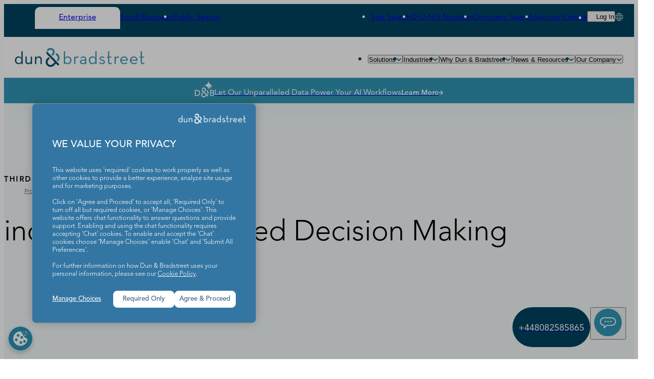

--- FILE ---
content_type: text/css
request_url: https://www.dnb.co.uk/etc.clientlibs/dnb-marketing-website/clientlibs/clientlib-react/resources/static/css/4191.5e5a2623.chunk.css
body_size: 1444
content:
.product-card-grid_patternSvg__C2R9t{height:30.25rem;inset-block-end:0;inset-inline-end:0;inset-inline-start:0;-o-object-fit:cover;object-fit:cover;-o-object-position:center top;object-position:center top;position:absolute;width:100%}@media (min-width:64rem){.product-card-grid_patternSvg__C2R9t{-o-object-position:right top;object-position:right top}}@media (min-width:100rem){.product-card-grid_patternSvg__C2R9t{-o-object-position:right top;object-position:right top}}.product-card-grid_eyebrow__5bwtM{font:var(--text-l-eyebrow);grid-column-end:span 4;grid-column-start:1;letter-spacing:var(--text-l-eyebrow-letter-spacing);margin-block-end:var(--spacing-6);text-transform:var(--text-l-eyebrow-text-transform)}@media (min-width:48rem){.product-card-grid_eyebrow__5bwtM{grid-column-end:span 12}}.product-card-grid_title__SAk6y{text-wrap:balance;color:var(--black);font:var(--text-m-headline-mobile);grid-column-end:span 4;grid-column-start:1;margin-block-end:var(--spacing-6)}.product-card-grid_dark__jkXsd .product-card-grid_description__tlZkA,.product-card-grid_dark__jkXsd .product-card-grid_eyebrow__5bwtM,.product-card-grid_dark__jkXsd .product-card-grid_title__SAk6y{color:var(--white)}@media (min-width:48rem){.product-card-grid_title__SAk6y{font:var(--text-l-headline-desktop);grid-column-end:span 5}}@media (min-width:64rem){.product-card-grid_title__SAk6y{margin-block-end:var(--spacing-0)}}.product-card-grid_description__tlZkA{color:var(--text-gray);font:var(--text-m-body);grid-column-end:span 4;grid-column-start:1}@media (min-width:48rem){.product-card-grid_description__tlZkA{font:var(--text-l-body);grid-column-end:span 6;grid-column-start:7}}.product-card-grid_description__tlZkA>*+*{margin-block-start:var(--spacing-6)}.product-card-grid_description__tlZkA a{color:var(--primary-dark-blue-1);text-decoration:underline}@media ((hover:hover) and (pointer:fine)){.product-card-grid_description__tlZkA a:hover{color:var(--primary-dark-blue-1);text-decoration:none}}.product-card-grid_cardsContainer__uedXl{grid-column-gap:var(--inner-grid-gutter);grid-row-gap:var(--spacing-8);-moz-column-gap:var(--inner-grid-gutter);column-gap:var(--inner-grid-gutter);display:grid;grid-column-start:span 4;grid-template-columns:repeat(1,minmax(0,1fr));margin-block-start:var(--spacing-10);row-gap:var(--spacing-8)}@media (min-width:48rem){.product-card-grid_cardsContainer__uedXl{grid-column-start:span 12;grid-template-columns:repeat(2,minmax(0,1fr));row-gap:var(--spacing-16)}}@media (min-width:64rem){.product-card-grid_cardsContainer__uedXl{grid-template-columns:repeat(3,minmax(0,1fr));margin-block-start:var(--spacing-20)}}.product-card-grid_cardContainer__fNwg7{background-color:var(--white);border-color:var(--border-gray);border-radius:1rem;border-width:.0625rem;box-shadow:var(--box-shadow-large);display:flex;flex-direction:column;gap:var(--spacing-6);padding-block-end:var(--spacing-10);padding-block-start:var(--spacing-10);padding-inline-end:var(--spacing-5);padding-inline-start:var(--spacing-5)}@media (min-width:64rem){.product-card-grid_cardContainer__fNwg7{padding-block-end:var(--spacing-10);padding-block-start:var(--spacing-10);padding-inline-end:var(--spacing-10);padding-inline-start:var(--spacing-10)}}.product-card-grid_cardIconContainer__Ztejz{align-items:center;aspect-ratio:3/2;border-radius:.5rem;display:flex;justify-content:center;overflow:hidden}.product-card-grid_isAlpha__mQutd{background-color:var(--primary-light-blue-10)}.product-card-grid_crop-1-x-1__-OnYV{aspect-ratio:1/1}.product-card-grid_crop-3-x-2__K-zbs{aspect-ratio:3/2}.product-card-grid_crop-4-x-5__m58-s{aspect-ratio:4/5}.product-card-grid_crop-5-x-6__JiY5L{aspect-ratio:5/6}.product-card-grid_crop-5-x-3__qqjND{aspect-ratio:5/3}.product-card-grid_crop-16-x-9__NE5om{aspect-ratio:16/9}.product-card-grid_cardIconCircle__tFprS{aspect-ratio:auto;border-radius:100%;height:5rem;width:5rem}@media (min-width:64rem){.product-card-grid_cardIconCircle__tFprS{height:7.125rem;width:7.125rem}}.product-card-grid_cardIconContainer__Ztejz img{display:block;height:100%;-o-object-fit:cover;object-fit:cover;-o-object-position:center;object-position:center;width:100%}.product-card-grid_cardTitle__sXHDP{text-wrap:balance;color:var(--black);font:var(--text-xs-headline-desktop)}.product-card-grid_cardDescription__ImfMn{color:var(--black);font:var(--text-s-body);margin-block-start:calc(var(--spacing-3)*-1)}.product-card-grid_cardDescription__ImfMn>*+*{margin-block-start:var(--spacing-6)}.product-card-grid_cardDescription__ImfMn a{color:var(--primary-dark-blue-1);text-decoration:underline}@media ((hover:hover) and (pointer:fine)){.product-card-grid_cardDescription__ImfMn a:hover{color:var(--primary-dark-blue-1);text-decoration:none}}.product-card-grid_cardCtaLinks__IrRfq{display:flex;flex-direction:column;gap:var(--spacing-4)}.product-card-grid_ctaButton__2BhVL{margin-block-start:auto;padding-block-start:var(--spacing-6)}.image_caption__bWjRy{color:var(--text-gray);font:var(--text-caption);padding-top:var(--spacing-1);text-align:center}.product-card-grid-two-up_container__u6kXv{background-color:var(--primary-light-blue-10)}.product-card-grid-two-up_patternSvg__ixmTh{height:30.25rem;inset-block-end:0;inset-inline-end:0;inset-inline-start:0;-o-object-fit:cover;object-fit:cover;-o-object-position:center top;object-position:center top;position:absolute;width:100%}@media (min-width:64rem){.product-card-grid-two-up_patternSvg__ixmTh{-o-object-position:right top;object-position:right top}}@media (min-width:100rem){.product-card-grid-two-up_patternSvg__ixmTh{-o-object-position:right top;object-position:right top}}.product-card-grid-two-up_eyebrow__hIShS{font:var(--text-l-eyebrow);grid-column-end:span 4;grid-column-start:1;letter-spacing:var(--text-l-eyebrow-letter-spacing);margin-block-end:var(--spacing-6);text-transform:var(--text-l-eyebrow-text-transform)}@media (min-width:48rem){.product-card-grid-two-up_eyebrow__hIShS{grid-column-end:span 12}}.product-card-grid-two-up_title__X-h4f{text-wrap:balance;color:var(--black);font:var(--text-m-headline-mobile);grid-column-end:span 4;grid-column-start:1;margin-block-end:var(--spacing-6)}.product-card-grid-two-up_dark__MPCl1 .product-card-grid-two-up_description__pzyD9,.product-card-grid-two-up_dark__MPCl1 .product-card-grid-two-up_eyebrow__hIShS,.product-card-grid-two-up_dark__MPCl1 .product-card-grid-two-up_title__X-h4f{color:var(--white)}@media (min-width:48rem){.product-card-grid-two-up_title__X-h4f{font:var(--text-l-headline-desktop);grid-column-end:span 5}}@media (min-width:64rem){.product-card-grid-two-up_title__X-h4f{margin-block-end:var(--spacing-0)}}.product-card-grid-two-up_description__pzyD9{color:var(--text-gray);font:var(--text-m-body);grid-column-end:span 4;grid-column-start:1}@media (min-width:48rem){.product-card-grid-two-up_description__pzyD9{font:var(--text-l-body);grid-column-end:span 6;grid-column-start:7}}.product-card-grid-two-up_description__pzyD9>*+*{margin-block-start:var(--spacing-6)}.product-card-grid-two-up_description__pzyD9 a{color:var(--primary-dark-blue-1);text-decoration:underline}@media ((hover:hover) and (pointer:fine)){.product-card-grid-two-up_description__pzyD9 a:hover{color:var(--primary-dark-blue-1);text-decoration:none}}.product-card-grid-two-up_cardsContainer__QPExv{grid-gap:var(--inner-grid-gutter);display:grid;gap:var(--inner-grid-gutter);grid-column-start:span 4;grid-template-columns:repeat(1,minmax(0,1fr));margin-block-start:var(--spacing-10)}@media (min-width:48rem){.product-card-grid-two-up_cardsContainer__QPExv{grid-column-start:span 12;grid-template-columns:repeat(2,minmax(0,1fr))}.product-card-grid-two-up_cardsContainerOneColumn__VqqaS{grid-column:2/span 10;grid-template-columns:repeat(1,minmax(0,1fr))}}@media (min-width:64rem){.product-card-grid-two-up_cardsContainer__QPExv{margin-block-start:var(--spacing-20)}}.product-card-grid-two-up_cardContainer__A\+igf{background-color:var(--white);border-color:var(--border-gray);border-radius:1rem;border-width:.0625rem;box-shadow:var(--box-shadow-large);display:flex;flex-direction:column;gap:var(--spacing-4);padding-block-end:var(--spacing-10);padding-block-start:var(--spacing-10);padding-inline-end:var(--spacing-6);padding-inline-start:var(--spacing-6)}@media (min-width:48rem){.product-card-grid-two-up_cardContainer__A\+igf{border-radius:2rem;padding-block-end:var(--spacing-16);padding-block-start:var(--spacing-16);padding-inline-end:var(--spacing-16);padding-inline-start:var(--spacing-16)}}.product-card-grid-two-up_cardEyebrow__P8-wM{align-items:center;display:flex;font:var(--text-s-eyebrow);gap:var(--spacing-4);letter-spacing:var(--text-s-eyebrow-letter-spacing);text-transform:var(--text-s-eyebrow-text-transform)}.product-card-grid-two-up_cardIcon__WMqrm{align-items:center;background-color:var(--primary-light-blue-hover);border-radius:100%;display:flex;height:2.5rem;justify-content:center;overflow:hidden;width:2.5rem}.product-card-grid-two-up_cardIcon__WMqrm img{display:block;height:100%;-o-object-fit:cover;object-fit:cover;-o-object-position:center;object-position:center;width:100%}.product-card-grid-two-up_cardTitle__56E7d{text-wrap:balance;border-block-end-color:var(--border-gray);border-block-end-width:.0625rem;font:var(--text-s-headline-mobile);padding-block-end:var(--spacing-2)}@media (min-width:48rem){.product-card-grid-two-up_cardTitle__56E7d{font:var(--text-s-headline-desktop);font-size:2rem;padding-block-end:var(--spacing-3)}}.product-card-grid-two-up_cardDescription__LSz1W{color:var(--black);font:var(--text-s-body)}@media (min-width:48rem){.product-card-grid-two-up_cardDescription__LSz1W{font:var(--text-m-body)}}.product-card-grid-two-up_cardDescription__LSz1W>*+*{margin-block-start:var(--spacing-6)}.product-card-grid-two-up_cardDescription__LSz1W a{color:var(--primary-dark-blue-1);text-decoration:underline}@media ((hover:hover) and (pointer:fine)){.product-card-grid-two-up_cardDescription__LSz1W a:hover{color:var(--primary-dark-blue-1);text-decoration:none}}.product-card-grid-two-up_cardCtaLinks__Y5r2r{display:flex;flex-direction:column;gap:var(--spacing-4)}.product-card-grid-two-up_ctaButton__iFz4G{margin-block-start:auto}
/*# sourceMappingURL=4191.5e5a2623.chunk.css.map*/

--- FILE ---
content_type: text/css
request_url: https://www.dnb.co.uk/etc.clientlibs/dnb-marketing-website/clientlibs/clientlib-react/resources/static/css/3307.a26bb8d7.chunk.css
body_size: 370
content:
.article-media_container__hs2ON{background-color:var(--primary-light-blue-10);overflow:visible;overflow-x:hidden;overflow-x:clip;padding-block-end:3.75rem;padding-block-start:3.75rem;position:relative}@media (min-width:48rem){.article-media_container__hs2ON{padding-block-end:5rem;padding-block-start:5rem}}@media (min-width:64rem){.article-media_container__hs2ON{padding-block-end:6.25rem;padding-block-start:6.25rem}}.article-media_mediaContainer__a3Syl{display:flex;flex-direction:column;gap:var(--spacing-3);grid-column-start:span 4}@media (min-width:48rem){.article-media_mediaContainer__a3Syl{grid-column-start:span 12}}@media (min-width:64rem){.article-media_mediaContainer__a3Syl{grid-column-end:12;grid-column-start:2}}.article-media_image__B-uu-{aspect-ratio:auto;display:block;height:auto;-o-object-fit:cover;object-fit:cover;-o-object-position:center;object-position:center;width:100%}.article-media_videoContainer__JigKy{aspect-ratio:auto;height:auto;position:relative;width:100%}.article-media_videoContainer__JigKy>video{height:auto;width:100%}.article-media_embedContainer__MZac8,.article-media_embedContainer__MZac8 iframe{height:100%;width:100%}.article-media_playButton__0Y5cE{inset-block-start:50%;inset-inline-start:50%;position:absolute;transform:translate(-50%,-50%)}.article-media_description__NqH7X{color:var(--text-gray);font:var(--text-caption)}.article-media_description__NqH7X>*+*{margin-block-start:var(--spacing-6)}.article-media_description__NqH7X a{color:var(--primary-dark-blue-1);text-decoration:underline}@media ((hover:hover) and (pointer:fine)){.article-media_description__NqH7X a:hover{color:var(--primary-dark-blue-1);text-decoration:none}}
/*# sourceMappingURL=3307.a26bb8d7.chunk.css.map*/

--- FILE ---
content_type: image/svg+xml
request_url: https://www.dnb.co.uk/content/dam/web/assets/patterns/icon-circles/risk-compliance_ptn-seg.svg
body_size: 1059
content:
<?xml version="1.0" encoding="UTF-8"?>
<svg id="Layer_1" data-name="Layer 1" xmlns="http://www.w3.org/2000/svg" xmlns:xlink="http://www.w3.org/1999/xlink" version="1.1" viewBox="0 0 228 228">
  <defs>
    <style>
      .cls-1, .cls-2, .cls-3, .cls-4, .cls-5, .cls-6, .cls-7, .cls-8, .cls-9, .cls-10, .cls-11, .cls-12 {
        stroke-width: 0px;
      }

      .cls-1, .cls-12 {
        fill: #893d67;
      }

      .cls-13 {
        clip-path: url(#clippath);
      }

      .cls-2 {
        fill: none;
      }

      .cls-3, .cls-4, .cls-8, .cls-10, .cls-12 {
        fill-rule: evenodd;
      }

      .cls-3, .cls-6 {
        fill: #a1d7e0;
      }

      .cls-4, .cls-5 {
        fill: #3095b4;
      }

      .cls-7, .cls-8 {
        fill: #025172;
      }

      .cls-9, .cls-10 {
        fill: #64b6c9;
      }

      .cls-11 {
        fill: #c75699;
      }
    </style>
    <clipPath id="clippath">
      <rect class="cls-2" width="228" height="228"/>
    </clipPath>
  </defs>
  <g class="cls-13">
    <polygon class="cls-8" points="126.5 67.5 59.2 67.5 59.2 134.8 59.2 134.8 59.2 202.1 126.5 202.1 126.5 134.8 126.5 134.8 126.5 67.5"/>
    <g>
      <path class="cls-11" d="M59.2,134.8v-67.3h0V.1c-37.2,0-67.3,30.1-67.3,67.3h0v67.3s67.3,0,67.3,0Z"/>
      <g>
        <rect class="cls-5" x="59.2" y=".1" width="67.3" height="67.3"/>
        <g>
          <rect class="cls-7" x="69" y="47.5" width="10.2" height="10.2" transform="translate(-15.5 67.8) rotate(-45)"/>
          <rect class="cls-7" x="69" y="28.7" width="10.2" height="10.2" transform="translate(-2.2 62.3) rotate(-45)"/>
          <rect class="cls-7" x="69" y="9.9" width="10.2" height="10.2" transform="translate(11.1 56.8) rotate(-45)"/>
          <rect class="cls-7" x="87.7" y="47.5" width="10.2" height="10.2" transform="translate(-10 81.1) rotate(-45)"/>
          <rect class="cls-7" x="87.7" y="28.7" width="10.2" height="10.2" transform="translate(3.3 75.6) rotate(-45)"/>
          <rect class="cls-7" x="87.7" y="9.9" width="10.2" height="10.2" transform="translate(16.6 70.1) rotate(-45)"/>
          <rect class="cls-7" x="106.5" y="47.5" width="10.2" height="10.2" transform="translate(-4.5 94.3) rotate(-45)"/>
          <rect class="cls-7" x="106.5" y="28.7" width="10.2" height="10.2" transform="translate(8.8 88.8) rotate(-45)"/>
          <rect class="cls-7" x="106.5" y="9.9" width="10.2" height="10.2" transform="translate(22.1 83.3) rotate(-45)"/>
        </g>
      </g>
      <rect class="cls-5" x="126.5" y=".1" width="67.3" height="134.7"/>
      <path class="cls-9" d="M126.5,134.8c-37.2,0-67.3-30.1-67.3-67.3h67.3s0,67.3,0,67.3Z"/>
      <g>
        <rect class="cls-6" x="193.9" y=".1" width="67.3" height="67.3"/>
        <g>
          <polygon class="cls-7" points="261.2 33.8 193.9 33.8 227.5 67.5 261.2 33.8"/>
          <polygon class="cls-7" points="261.2 .1 193.9 .1 227.5 33.8 261.2 .1"/>
        </g>
      </g>
      <g>
        <polygon class="cls-6" points="-8.1 101.1 59.2 101.1 25.5 67.5 -8.1 101.1"/>
        <polygon class="cls-6" points="-8.1 134.8 59.2 134.8 25.5 101.1 -8.1 134.8"/>
      </g>
      <g>
        <rect class="cls-9" x="193.9" y="134.8" width="67.3" height="67.3"/>
        <g>
          <rect class="cls-7" x="193.9" y="165.1" width="67.3" height="6.7"/>
          <rect class="cls-7" x="193.9" y="184.1" width="67.3" height="6.7"/>
          <rect class="cls-7" x="193.9" y="146.1" width="67.3" height="6.7"/>
        </g>
      </g>
      <g>
        <rect class="cls-9" x="193.9" y="67.5" width="67.3" height="67.3" transform="translate(455.1 202.3) rotate(180)"/>
        <rect class="cls-5" x="227.5" y="67.5" width="33.7" height="67.3" transform="translate(488.7 202.3) rotate(180)"/>
      </g>
      <path class="cls-1" d="M126.5.1v67.3s0,67.3,0,67.3c37.2,0,67.3-30.1,67.3-67.3,0-37.2-30.1-67.3-67.3-67.3Z"/>
      <path class="cls-6" d="M-8.1,67.5C-8.1,30.3,22,.1,59.2.1v-67.3c-74.4,0-134.7,60.3-134.7,134.7H-8.1Z"/>
      <rect class="cls-6" x="59.2" y="-67.2" width="67.3" height="67.3"/>
      <g>
        <polygon class="cls-12" points="126.5 202.1 126.5 134.8 193.9 134.8 193.9 202.1 126.5 202.1 126.5 202.1"/>
        <path class="cls-8" d="M126.5,202.1v-67.3c37.1,0,67.3,30.2,67.3,67.3h-67.3Z"/>
        <path class="cls-8" d="M126.5,202.1v-50.5c27.8,0,50.5,22.7,50.5,50.5h-50.5Z"/>
      </g>
      <g>
        <path class="cls-4" d="M126.5,202.1v-67.3c-37.1,0-67.3,30.2-67.3,67.3h67.3Z"/>
        <path class="cls-4" d="M126.5,202.1v-50.5c-27.8,0-50.5,22.7-50.5,50.5h50.5Z"/>
        <path class="cls-12" d="M160.2,202.1c0-18.5-15.1-33.7-33.7-33.7h0c-18.5,0-33.7,15.1-33.7,33.7h33.7s33.7,0,33.7,0Z"/>
      </g>
      <g>
        <polygon class="cls-3" points="126.5 269.5 126.5 202.1 59.2 202.1 59.2 269.5 126.5 269.5 126.5 269.5"/>
        <path class="cls-9" d="M126.5,269.5c-37.2,0-67.3-30.1-67.3-67.3h67.3s0,67.3,0,67.3Z"/>
      </g>
      <g>
        <rect class="cls-9" x="126.5" y="202.1" width="67.3" height="67.3" transform="translate(396 75.6) rotate(90)"/>
        <path class="cls-11" d="M115.2,202.1h0s-22.4,0-22.4,0c0,18.6,15.1,33.7,33.7,33.7h0s0,0,0,0h67.3s0-33.7,0-33.7h-78.6Z"/>
      </g>
      <g>
        <rect class="cls-9" x="193.9" y="202.1" width="67.3" height="67.3"/>
        <g>
          <polygon class="cls-7" points="227.5 269.5 227.5 202.1 193.9 235.8 227.5 269.5"/>
          <polygon class="cls-7" points="261.2 269.5 261.2 202.1 227.5 235.8 261.2 269.5"/>
        </g>
      </g>
      <g>
        <g>
          <rect class="cls-1" x="-8.1" y="134.8" width="67.3" height="67.3"/>
          <rect class="cls-1" x="-8.1" y="202.1" width="67.3" height="67.3"/>
        </g>
        <g>
          <path class="cls-9" d="M59.2,202.1h0c0-37.2-30.1-67.3-67.3-67.3v67.3s0,0,0,0v67.3c37.2,0,67.3-30.1,67.3-67.3h0Z"/>
          <path class="cls-1" d="M25.5,202.1c0-18.6-15.1-33.7-33.7-33.7v33.7s0,0,0,0v33.7c18.6,0,33.7-15.1,33.7-33.7h0s0,0,0,0Z"/>
        </g>
      </g>
    </g>
    <path class="cls-4" d="M126.5,202.1v-16.8c9.3,0,16.8,7.6,16.8,16.8h-16.8Z"/>
    <path class="cls-10" d="M126.5,202.1v-16.8c-9.3,0-16.8,7.6-16.8,16.8h16.8Z"/>
  </g>
</svg>

--- FILE ---
content_type: image/svg+xml
request_url: https://www.dnb.co.uk/content/dam/web/int/products-and-solutions/sales-marketing/inline/icon-monitor-circle-2c.svg
body_size: 303
content:
<?xml version="1.0" encoding="utf-8"?>
<!-- Generator: Adobe Illustrator 19.1.0, SVG Export Plug-In . SVG Version: 6.00 Build 0)  -->
<svg version="1.1" id="Layer_1" xmlns="http://www.w3.org/2000/svg" xmlns:xlink="http://www.w3.org/1999/xlink" x="0px" y="0px"
	 viewBox="0 0 130 130" style="enable-background:new 0 0 130 130;" xml:space="preserve">
<style type="text/css">
	.st0{fill:none;stroke:#3095B4;stroke-width:2;stroke-linecap:round;stroke-miterlimit:10;}
	.st1{fill:none;stroke:#025172;stroke-width:2;stroke-linecap:round;stroke-miterlimit:10;}
	.st2{fill:none;stroke:#3094B4;stroke-width:2;stroke-linecap:round;stroke-linejoin:round;stroke-miterlimit:10;}
</style>
<g>
	<path class="st0" d="M9.8,31.4C21,13,41.2,0.8,64.3,0.8c10.2,0,19.9,2.4,28.5,6.7"/>
	<path class="st1" d="M98,11c18.3,11.3,30.6,31.5,30.6,54.6c0,10.2-2.4,19.9-6.7,28.5"/>
	<path class="st0" d="M118.4,98.3c-11.3,18.3-31.5,30.6-54.6,30.6c-10.2,0-19.9-2.4-28.5-6.7"/>
	<path class="st1" d="M31.1,119.6C12.8,108.4,0.6,88.1,0.6,65c0-10.2,2.4-19.9,6.7-28.5"/>
</g>
<g>
	<g>
		<path class="st2" d="M95,64.7c0-4.9-10.1-20.4-30.6-20.4c-20.6,0-30.6,15.5-30.6,20.4"/>
		<path class="st2" d="M95,64.7c0,4.9-10.1,20.4-30.6,20.4c-20.6,0-30.6-15.5-30.6-20.4"/>
	</g>
	<circle class="st2" cx="64.4" cy="64.7" r="10.2"/>
</g>
</svg>


--- FILE ---
content_type: image/svg+xml
request_url: https://www.dnb.co.uk/etc.clientlibs/dnb-marketing-website/clientlibs/clientlib-react/resources/static/media/button-arrow-left-blue.d4ce1879329c3e836ea6.svg
body_size: 113
content:
<svg width="40" height="10" viewBox="0 0 40 10" fill="none" xmlns="http://www.w3.org/2000/svg">
<path transform="scale(-1, 1) translate(-40, 0)" fill-rule="evenodd" clip-rule="evenodd" d="M-1.96701e-07 5C-2.14807e-07 4.58579 0.335786 4.25 0.75 4.25L36.9393 4.25L34.4697 1.78033C34.1768 1.48743 34.1768 1.01256 34.4697 0.719669C34.7626 0.426775 35.2374 0.426775 35.5303 0.719669L39.2803 4.46967C39.5732 4.76256 39.5732 5.23744 39.2803 5.53033L35.5303 9.28033C35.2374 9.57322 34.7626 9.57322 34.4697 9.28033C34.1768 8.98744 34.1768 8.51256 34.4697 8.21967L36.9393 5.75L0.75 5.75C0.335786 5.75 -1.78595e-07 5.41421 -1.96701e-07 5Z" fill="#005172"/>
</svg>


--- FILE ---
content_type: image/svg+xml
request_url: https://www.dnb.co.uk/content/dam/web/int/products-and-solutions/sales-marketing/inline/icon-decision-circle-2c.svg
body_size: 261
content:
<?xml version="1.0" encoding="utf-8"?>
<!-- Generator: Adobe Illustrator 19.1.0, SVG Export Plug-In . SVG Version: 6.00 Build 0)  -->
<svg version="1.1" id="Layer_1" xmlns="http://www.w3.org/2000/svg" xmlns:xlink="http://www.w3.org/1999/xlink" x="0px" y="0px"
	 viewBox="0 0 130 130" style="enable-background:new 0 0 130 130;" xml:space="preserve">
<style type="text/css">
	.st0{fill:none;stroke:#3095B4;stroke-width:2;stroke-linecap:round;stroke-miterlimit:10;}
	.st1{fill:none;stroke:#025172;stroke-width:2;stroke-linecap:round;stroke-miterlimit:10;}
	.st2{fill:none;stroke:#3094B4;stroke-width:2;stroke-linecap:round;stroke-linejoin:round;stroke-miterlimit:10;}
</style>
<g>
	<path class="st0" d="M10.1,32.1C21.3,13.8,41.6,1.6,64.7,1.6c10.2,0,19.9,2.4,28.5,6.7"/>
	<path class="st1" d="M98.3,11.8c18.3,11.3,30.6,31.5,30.6,54.6c0,10.2-2.4,19.9-6.7,28.5"/>
	<path class="st0" d="M118.7,99c-11.3,18.3-31.5,30.6-54.6,30.6c-10.2,0-19.9-2.4-28.5-6.7"/>
	<path class="st1" d="M31.4,120.4C13.1,109.1,0.9,88.9,0.9,65.8c0-10.2,2.4-19.9,6.7-28.5"/>
</g>
<polyline class="st2" points="36.8,67.8 58.2,86 93,50.9 "/>
</svg>


--- FILE ---
content_type: image/svg+xml
request_url: https://www.dnb.co.uk/content/dam/Icons/icon-globe.svg
body_size: 29
content:
<svg width="22" height="22" viewBox="0 0 22 22" fill="none" xmlns="http://www.w3.org/2000/svg">
    <path d="M11 21C16.5228 21 21 16.5228 21 11C21 5.47712 16.5228 1 11 1C5.47716 1 1 5.47712 1 11C1 16.5228 5.47716 21 11 21Z" stroke="black" stroke-linecap="round" stroke-linejoin="round"/>
    <path d="M11.8601 1.05127C14.6052 3.48644 16.3335 7.0406 16.3335 10.9971C16.3335 14.9536 14.6034 18.5113 11.8574 20.9456" stroke="black" stroke-linecap="round" stroke-linejoin="round"/>
    <path d="M10.1374 20.9465C7.3932 18.5113 5.66406 14.9572 5.66406 10.9989C5.66406 7.04064 7.39409 3.48644 10.1392 1.05127" stroke="black" stroke-linecap="round" stroke-linejoin="round"/>
    <path d="M11 1V21" stroke="black" stroke-linecap="round" stroke-linejoin="round"/>
    <path d="M1.66602 14.3307H20.3321" stroke="black" stroke-linecap="round" stroke-linejoin="round"/>
    <path d="M1.66602 7.66748H20.3321" stroke="black" stroke-linecap="round" stroke-linejoin="round"/>
</svg>


--- FILE ---
content_type: image/svg+xml
request_url: https://www.dnb.co.uk/content/dam/web/assets/logos/company/logo_dnb-wordmark_white.svg
body_size: 1516
content:
<?xml version="1.0" encoding="utf-8"?>
<!-- Generator: Adobe Illustrator 19.1.0, SVG Export Plug-In . SVG Version: 6.00 Build 0)  -->
<svg version="1.1" id="Layer_1" xmlns="http://www.w3.org/2000/svg" xmlns:xlink="http://www.w3.org/1999/xlink" x="0px" y="0px"
	 viewBox="0 0 589 86.3" style="enable-background:new 0 0 589 86.3;" xml:space="preserve">
<style type="text/css">
	.st0{fill:#FFFFFF;}
</style>
<g>
	<path class="st0" d="M143.1,13.9l58.8,61l-6.2,6l-9.3-9.6l-9.2,8.9c-4.3,4.1-9.9,6.4-15.9,6.3l0,0c-5.9-0.1-11.5-2.5-15.6-6.8
		c-4.1-4.3-6.3-9.9-6.2-15.8c0.1-5.9,2.5-11.5,6.8-15.6l6.1-5.9l6,6.2l-6.1,5.9c-2.6,2.5-4.1,6-4.2,9.6c-0.1,3.6,1.3,7.1,3.8,9.7
		c2.5,2.6,5.9,4.1,9.6,4.2l0,0c3.7,0.1,7.1-1.3,9.7-3.8l9.2-8.9l-37.3-38.7L143.1,13.9L143.1,13.9z M35.1,15.4v58h-3.6h-2.1v-6.2
		c-2.4,4.5-7,6.8-12.9,6.8C7.2,74,0,66.5,0,56.3c0-10.1,7.2-17.6,16.4-17.6c6.5,0,10.6,3.2,13,7.7v-31H35.1z M29.7,56.3
		c0-7.3-4.8-12.5-12-12.5c-7.1,0-11.7,5.2-11.7,12.5c0,7.4,4.6,12.7,11.7,12.7C24.8,69,29.7,63.7,29.7,56.3z M72.1,58.1
		c0,6.6-4.2,10.7-10.6,10.7c-5.6,0-8.4-3.3-8.4-9.2V39.5h-5.7v20.8c0,8.7,5.2,13.8,12.7,13.8c5.4,0,9.7-2,12-6.5v5.7h1.4h4.3V39.5
		h-5.7V58.1z M109.1,38.7c-5.4,0-9.8,2-12,6.6v-5.8h-2.2h-3.5v33.9h5.7V54.7c0-6.7,4.3-10.7,10.6-10.7c5.7,0,8.4,3.4,8.4,9.4v20h5.7
		V52.7C121.8,43.9,116.6,38.7,109.1,38.7z"/>
	<path class="st0" d="M196.8,29.9c4.1,4.3,6.3,9.9,6.2,15.8c-0.1,5.9-2.5,11.5-6.8,15.6l-0.8,0.7l-6-6.1l0.8-0.7
		c2.6-2.5,4.1-6,4.2-9.6c0.1-3.6-1.3-7.1-3.8-9.7c-1.4-1.5-3-2.6-4.9-3.3v-8.9C189.9,24.6,193.7,26.7,196.8,29.9 M148.7,5.3
		l-4.3,4.1l6,6.2l4.3-4.1c4.1-3.9,10.6-3.8,14.5,0.2c3.9,4.1,3.8,10.6-0.3,14.5l-4.2,4l6,6.2l4.2-4c7.5-7.2,7.7-19.2,0.5-26.7
		C168.2-1.7,156.2-1.9,148.7,5.3 M381.9,66.2c2.2,4.3,7,7.9,14.5,7.9c8.5,0,12.4-4.3,12.4-10.1c0-6.6-5.5-8.8-11.2-10.4
		c-6-1.7-8-2.6-8-5.8c0-2.6,2.2-4.3,5.9-4.3c3.3,0,5.7,1.5,7.4,3.9l3.9-3c-2.4-3.4-6.1-5.5-11.3-5.5c-6.2,0-11.1,3.4-11.1,9.3
		c0,6.4,4.9,8.5,10.2,10.1c5.9,1.7,8.9,2.5,8.9,6.2c0,3.1-2.6,5.1-7.2,5.1c-4.9,0-7.9-2.5-9.8-5.7L381.9,66.2 M423.1,63.1
		c0,8,3.9,11,9.1,11c4.2,0,6.8-1.8,8.3-3.4l-3.1-3.6c-1.1,1-2.3,2-4.6,2c-2.5,0-4-1.4-4-5.9V44.3h9.5v-4.8h-9.5V15.4h-5.7v24.1h-5.2
		v4.8h5.2V63.1 M452.4,73.4h5.7V55.5c0-7.9,3.9-11.4,8.8-11.4c2.1,0,3.6,0.6,4.7,1.3l2.2-5c-1.6-1.1-3.4-1.6-5.9-1.6
		c-4,0-7.8,1.3-9.9,6.5l0.2-5.8h-5.7V73.4z M507.2,54c-0.5-5.8-4.2-10.4-11.3-10.4c-6.5,0-10.8,4.2-11.7,10.4H507.2z M496.7,69.2
		c5.1,0,8.5-2,10.7-4.5l3.5,3.4c-3.1,3.5-7.6,5.9-14.3,5.9c-11.1,0-18.4-7.7-18.4-17.6c0-9.9,7.6-17.7,17.5-17.7
		c10.9,0,17.5,8.4,17,19.6h-28.8C484.8,64.8,489.3,69.2,496.7,69.2 M551.5,54c-0.5-5.8-4.2-10.4-11.3-10.4
		c-6.5,0-10.8,4.2-11.7,10.4H551.5z M541,69.2c5.1,0,8.5-2,10.7-4.5l3.5,3.4c-3.1,3.5-7.6,5.9-14.3,5.9c-11.1,0-18.4-7.7-18.4-17.6
		c0-9.9,7.6-17.7,17.5-17.7c10.9,0,17.5,8.4,17,19.6h-28.8C529.2,64.8,533.6,69.2,541,69.2 M571.7,63.1c0,8,3.9,11,9.1,11
		c4.2,0,6.8-1.8,8.3-3.4l-3.1-3.6c-1.1,1-2.3,2-4.6,2c-2.5,0-4-1.4-4-5.9V44.3h9.5v-4.8h-9.5V15.4h-5.7v24.1h-5.2v4.8h5.2V63.1
		 M240.5,38.7c-6.3,0-10.6,2.4-13,6.9V15.4h-5.7v58h3.6h2.1v-6.2c2.3,4.5,7,6.8,12.9,6.8c9.3,0,16.5-7.5,16.5-17.7
		C256.9,46.3,249.7,38.7,240.5,38.7z M239.2,69c-7.2,0-12-5.3-12-12.7c0-7.3,4.8-12.5,12-12.5c7.1,0,11.7,5.2,11.7,12.5
		C251,63.7,246.4,69,239.2,69z M274.7,44.9v-5.4h-2.4H269v33.9h5.7V55.5c0-7.9,3.9-11.4,8.8-11.4c2.1,0,3.6,0.6,4.7,1.3l2.2-5
		c-1.6-1.1-3.4-1.6-5.9-1.6C280.5,38.8,276.8,40.1,274.7,44.9z M311.4,38.7c-6.5,0-10.9,2.5-13.8,6.6l3.5,3.2
		c2.1-2.9,5.2-4.9,9.9-4.9c5,0,7.9,2.5,7.9,9.1v0.8h-10.6c-7.1,0-12.9,3.3-12.9,10.2c0,7,5.2,10.3,12.5,10.3c5.2,0,8.7-1.4,11-4.6
		v3.9h1h4.3V52.6C324.3,43.2,318.9,38.7,311.4,38.7z M318.9,62.1c0,4.4-4.4,7.3-9.7,7.3c-5.3,0-8.2-2-8.2-5.9c0-4.1,3.4-5.7,7.7-5.7
		h10.2V62.1z M365.1,15.4v30.2c-2.5-4.5-6.6-6.9-13-6.9c-9.2,0-16.4,7.5-16.4,17.6c0,10.2,7.2,17.7,16.5,17.7
		c5.9,0,10.6-2.3,12.9-6.8v6.2h1.6h4v-58H365.1z M353.3,69c-7.1,0-11.7-5.3-11.7-12.7c0-7.3,4.6-12.5,11.7-12.5
		c7.2,0,12,5.2,12,12.5C365.3,63.7,360.5,69,353.3,69z M456.1,48.4h2v-9h-2V48.4z"/>
</g>
</svg>


--- FILE ---
content_type: image/svg+xml
request_url: https://www.dnb.co.uk/content/dam/web/assets/logos/company/DnB-AI_white_logo.svg
body_size: 1686
content:
<?xml version="1.0" encoding="UTF-8"?>
<svg id="Layer_1" xmlns="http://www.w3.org/2000/svg" version="1.1" viewBox="0 0 264 229">
  <!-- Generator: Adobe Illustrator 29.7.1, SVG Export Plug-In . SVG Version: 2.1.1 Build 8)  -->
  <defs>
    <style>
      .st0, .st1, .st2 {
        fill: #fff;
      }

      .st1 {
        opacity: .8;
      }

      .st1, .st2 {
        isolation: isolate;
      }

      .st2 {
        opacity: .6;
      }
    </style>
  </defs>
  <g id="Logo_x5F_Full-Color">
    <g id="D_x26_B">
      <g id="Ampersand">
        <path class="st0" d="M91.5641937,115.3063633l92.0922852,95.6005478-9.6477661,9.3554077-14.6178284-15.056366-14.32547,13.8869324c-6.7241974,6.431839-15.4948883,9.9401245-24.850296,9.7939301h0c-9.3554077-.1461792-17.9799194-3.9468079-24.4117737-10.6710205-6.431839-6.7241974-9.9401245-15.4948883-9.7939453-24.850296s3.9468079-17.9799194,10.6710052-24.5579376l9.6477661-9.2092285,9.3554077,9.6477661-9.6477661,9.2092285c-4.0930023,3.9468079-6.431839,9.3554077-6.5780182,15.0563507-.1461792,5.7009583,2.0464935,11.1095428,5.9933014,15.2025299s9.3554077,6.431839,15.056366,6.5780182h0c5.7009583.1461792,11.1095428-2.0464935,15.3487091-5.9933014l14.32547-13.8869324-58.6174622-60.5177765v-19.5878754h0l.0000153.0000229Z"/>
        <path class="st0" d="M158.2214661,130.6550801v13.8869324c2.9235687,1.1694183,5.4085846,2.9235687,7.7474518,5.2624054,3.9468079,4.0929871,6.1394806,9.5015869,5.9933014,15.2025299-.1461792,5.7009583-2.4850311,11.1095428-6.5780182,15.0563507l-1.3156128,1.1694183,9.3554077,9.6477661,1.1694336-1.0232391c6.7241974-6.431839,10.524826-15.2025299,10.6710205-24.5579376.1461792-9.3554077-3.3621063-18.1260986-9.7939301-24.850296-4.6777191-4.9700623-10.6710205-8.3321686-17.249054-9.7939453v.0000153Z"/>
        <path class="st0" d="M100.3348846,101.8579686l-6.7241974,6.431839,9.3554077,9.6477585,6.7241974-6.431839c6.431839-6.1394806,16.6643219-5.993309,22.8038025.4385376,6.1394806,6.431839,5.9933014,16.6643066-.4385376,22.8038025l-6.5780182,6.2856598,9.3554077,9.6477661,6.5780182-6.2856598c11.6942596-11.4019012,12.1327972-30.112709.730896-41.8069687-11.4019012-11.8404312-30.1127167-12.1327896-41.8069611-.7308884l-.0000153-.0000076Z"/>
      </g>
      <path id="D" class="st0" d="M0,128.0453999h28.4499207c34.4395599,0,42.8479919,25.6852112,42.8479919,40.7741394,0,20.8482819-15.5498123,40.7747803-44.6909027,40.7747803H.0000076s0-81.5489197-.0000076-81.5489197ZM11.0575027,199.2279866h13.9368668c18.6597748,0,34.5548553-10.2513428,34.5548553-30.4084473,0-10.366333-5.4134521-30.4078064-31.9054718-30.4078064H11.0574951v60.8162689l.0000076-.0000153Z"/>
      <path id="B" class="st0" d="M207.3304443,128.0453999h28.3349304c14.1674805,0,24.7640686,6.565506,24.7640686,20.3870697,0,9.3295746-5.7590332,15.2039032-14.0521545,17.9685974v.2299652c9.7904663.6911774,17.6227112,9.3302002,17.6227112,20.2720795,0,14.6283569-12.7851257,22.6911926-28.6802063,22.6911926h-27.9893494v-81.5489197.0000153ZM218.3879395,161.9090779h15.0889282c8.4081116,0,15.2039185-3.3402405,15.2039185-12.2092438,0-6.450531-4.0314331-11.9792786-12.9004211-11.9792786h-17.3924255v24.1885223ZM218.3879395,199.9191639h16.2406616c6.680481,0,17.6230164-2.3034821,17.6230164-13.8222046,0-9.6751556-6.7958069-14.5127258-17.5077209-14.5127258h-16.355957v28.3349304Z"/>
    </g>
    <g>
      <path class="st2" d="M214.9931641,73.267606c-8.1442871,5.1060181-15.0435791,12.005249-20.1495361,20.1495361,6.0552979,5.0512695,10.5068359,11.9483032,12.4844971,19.8753052,3.3842773-13.5647583,13.975708-24.156189,27.5405273-27.5403442-7.927002-1.9776611-14.8242188-6.4291382-19.8754883-12.4844971Z"/>
      <path class="st0" d="M207.3282471,58.2117588c1.4064941,5.6377563,4.0726318,10.7493286,7.664917,15.0558472,9.7614746-6.119873,21.2976074-9.6706543,33.6687012-9.6707153-35.0639648.0001831-63.4887695-28.4243164-63.4887695-63.4880981,0,35.0637817-28.4248047,63.4884644-63.4887695,63.4886475,35.0639648-.0001831,63.4887695,28.4243164,63.4887695,63.4880371,0-12.3710327,3.5507812-23.9069214,9.6705322-33.668335-4.3065186-3.5924683-9.4180908-6.2585449-15.0559082-7.6650391,13.5648193-3.3841553,24.1563721-13.9755249,27.5405273-27.5403442Z"/>
      <path class="st1" d="M214.9931641,73.267606c-3.5922852-4.3065186-6.2584229-9.4180908-7.664917-15.0558472-3.3841553,13.5648193-13.975708,24.156189-27.5405273,27.5403442,5.6378174,1.4064941,10.7493896,4.0725708,15.0559082,7.6650391,5.105957-8.1442871,12.005249-15.0435181,20.1495361-20.1495361Z"/>
    </g>
  </g>
</svg>

--- FILE ---
content_type: application/javascript
request_url: https://www.dnb.co.uk/etc.clientlibs/dnb-marketing-website/clientlibs/clientlib-react/resources/static/js/3307.cd1fc89e.chunk.js
body_size: 1267
content:
"use strict";(self.webpackChunkdnb_marketing_website=self.webpackChunkdnb_marketing_website||[]).push([[3307],{63307:function(e,i,t){t.r(i),t.d(i,{default:function(){return f}});var a=t(65043),o=t(67357),d=t(31732),n=t(58387),l="article-media_container__hs2ON",s="article-media_mediaContainer__a3Syl",r="article-media_image__B-uu-",c="article-media_videoContainer__JigKy",m="article-media_embedContainer__MZac8",u="article-media_playButton__0Y5cE",v="article-media_description__NqH7X",p=t(94767),g=t(19424),T=t(70579);const _=e=>{let{aspect:i,image:t,imageAlt:a}=e;return(0,T.jsx)("img",{src:t,alt:null!==a&&void 0!==a?a:"",className:r,style:{aspectRatio:i}})},h=e=>{let{embedHTML:i,aspect:t}=e;return(0,T.jsx)("div",{style:{aspectRatio:t},className:m,dangerouslySetInnerHTML:i})},y=e=>{let{aspect:i,image:t,imageAlt:o,videoTheme:d,video:n,mimeType:l,embedHTML:s}=e;const[r,v]=(0,a.useState)(!1),g=!!s,h=!!n&&!g;return g||h?(0,T.jsxs)("div",{className:c,style:{aspectRatio:i},children:[r&&h&&(0,T.jsx)("video",{controls:!0,poster:t,autoPlay:!0,children:(0,T.jsx)("source",{src:n,type:null!==l&&void 0!==l?l:"video/mp4"})}),r&&g&&(0,T.jsx)("div",{className:m,dangerouslySetInnerHTML:s}),!r&&(0,T.jsxs)(T.Fragment,{children:[(0,T.jsx)(_,{aspect:i,image:t,imageAlt:o}),(0,T.jsx)(p.$,{className:u,theme:null!==d&&void 0!==d?d:"dark",icon:"play","aria-label":"Play video",onClick:()=>v(!0)})]})]}):(0,T.jsx)("p",{children:"Video missing."})},b=e=>{let{data:i,animateIntoView:t=!0}=e;const{id:o,backgroundColor:r,reduceTopSpacing:c,reduceBottomSpacing:m,aspect:u="auto",mimeType:p="video/mp4",mediaType:b,image:f,imageAlt:j,videoTheme:x="dark",video:M,embedHTML:H,descriptionHTML:L}=i,N=(0,a.useRef)(null),S=(0,d.B)(N,{freezeOnceVisible:!0}),k=!(null===S||void 0===S||!S.isIntersecting),A=(0,g.ws)(c,m),w=(0,g.af)(r);return(0,T.jsx)("section",{ref:N,id:null!==o&&void 0!==o?o:void 0,className:l,style:{...A,...w},children:(0,T.jsx)("div",{className:"defaultLayoutOuter",children:(0,T.jsx)("div",{className:(0,n.A)("defaultLayoutInner defaultGrid",{defaultAnimatableIntoView:t,defaultPlayAnimationIntoView:t&&k}),children:(0,T.jsxs)("div",{className:s,children:["image"===b&&(0,T.jsx)(_,{aspect:u,image:f,imageAlt:j}),"embededHtml"===b&&(0,T.jsx)(h,{aspect:u,embedHTML:H}),"video"===b&&(0,T.jsx)(y,{aspect:u,image:f,imageAlt:j,mimeType:p,videoTheme:x,video:M,embedHTML:H}),L&&(0,T.jsx)("div",{className:v,dangerouslySetInnerHTML:L})]})})})})};var f=e=>{const{data:i}=e;console.log("props-data-content",i);const t={id:null===i||void 0===i?void 0:i.id,backgroundColor:null===i||void 0===i?void 0:i.backgroundColor,reduceTopSpacing:null===i||void 0===i?void 0:i.reduceTopSpacing,reduceBottomSpacing:null===i||void 0===i?void 0:i.reduceBottomSpacing,mediaType:null===i||void 0===i?void 0:i.mediaType,aspect:null===i||void 0===i?void 0:i.aspect,image:null===i||void 0===i?void 0:i.image,imageAlt:null===i||void 0===i?void 0:i.imageAlt,videoTheme:null===i||void 0===i?void 0:i.videoTheme,video:null===i||void 0===i?void 0:i.video,mimeType:null===i||void 0===i?void 0:i.mimeType,embedHTML:{__html:null===i||void 0===i?void 0:i.embedHTML},descriptionHTML:{__html:null===i||void 0===i?void 0:i.descriptionHTML}};return(0,T.jsx)("div",{id:(0,o.A)(e.cqPath),children:(0,T.jsx)(b,{data:t})})}},31732:function(e,i,t){t.d(i,{B:function(){return o}});var a=t(65043);function o(e,i){let{threshold:t=0,root:o=null,rootMargin:d="0%",freezeOnceVisible:n=!1}=i;const[l,s]=(0,a.useState)(),r=(null===l||void 0===l?void 0:l.isIntersecting)&&n,c=e=>{let[i]=e;s(i)};return(0,a.useEffect)((()=>{const i=null===e||void 0===e?void 0:e.current;if(!!!window.IntersectionObserver||r||!i)return;const a=new IntersectionObserver(c,{threshold:t,root:o,rootMargin:d});return a.observe(i),()=>a.disconnect()}),[null===e||void 0===e?void 0:e.current,JSON.stringify(t),o,d,r]),l}}}]);
//# sourceMappingURL=3307.cd1fc89e.chunk.js.map

--- FILE ---
content_type: image/svg+xml
request_url: https://www.dnb.co.uk/content/dam/web/int/products-and-solutions/finance/inline/icon-learn-circle-2c.svg
body_size: 443
content:
<?xml version="1.0" encoding="utf-8"?>
<!-- Generator: Adobe Illustrator 19.1.0, SVG Export Plug-In . SVG Version: 6.00 Build 0)  -->
<svg version="1.1" id="Layer_1" xmlns="http://www.w3.org/2000/svg" xmlns:xlink="http://www.w3.org/1999/xlink" x="0px" y="0px"
	 viewBox="0 0 130 130" style="enable-background:new 0 0 130 130;" xml:space="preserve">
<style type="text/css">
	.st0{fill:none;stroke:#3095B4;stroke-width:2;stroke-linecap:round;stroke-miterlimit:10;}
	.st1{fill:none;stroke:#025172;stroke-width:2;stroke-linecap:round;stroke-miterlimit:10;}
	.st2{fill:none;stroke:#3094B4;stroke-width:2;stroke-miterlimit:10;}
</style>
<g>
	<path class="st0" d="M10.8,31.8C22,13.5,42.3,1.3,65.3,1.3c10.2,0,19.9,2.4,28.5,6.7"/>
	<path class="st1" d="M99,11.5c18.3,11.3,30.6,31.5,30.6,54.6c0,10.2-2.4,19.9-6.7,28.5"/>
	<path class="st0" d="M119.4,98.7c-11.3,18.3-31.5,30.6-54.6,30.6c-10.2,0-19.9-2.4-28.5-6.7"/>
	<path class="st1" d="M32.1,120.1C13.8,108.8,1.6,88.6,1.6,65.5c0-10.2,2.4-19.9,6.7-28.5"/>
</g>
<g>
	<g>
		<g>
			<path class="st2" d="M65.7,90.3l22.4-4.5c0.5-0.1,1-0.6,1-1.2v-40c0-0.5-0.4-0.9-1-0.8l-22.4,4.5"/>
		</g>
		<g>
			<line class="st2" x1="65.7" y1="48.1" x2="65.7" y2="90.1"/>
		</g>
	</g>
	<g>
		<line class="st2" x1="82.8" y1="75.8" x2="71.9" y2="78"/>
		<line class="st2" x1="71.9" y1="67.9" x2="82.8" y2="65.7"/>
		<line class="st2" x1="82.8" y1="55.6" x2="71.9" y2="57.7"/>
		<line class="st2" x1="71.9" y1="78" x2="82.8" y2="75.8"/>
		<line class="st2" x1="82.8" y1="65.7" x2="71.9" y2="67.9"/>
	</g>
	<g>
		<path class="st2" d="M65.7,90.3l-22.4-4.5c-0.5-0.1-1-0.6-1-1.2v-40c0-0.5,0.4-0.9,1-0.8l22.4,4.5"/>
	</g>
	<g>
		<line class="st2" x1="48.6" y1="75.8" x2="59.5" y2="78"/>
		<line class="st2" x1="59.5" y1="67.9" x2="48.6" y2="65.7"/>
		<line class="st2" x1="48.6" y1="55.6" x2="59.5" y2="57.7"/>
		<line class="st2" x1="59.5" y1="78" x2="48.6" y2="75.8"/>
		<line class="st2" x1="48.6" y1="65.7" x2="59.5" y2="67.9"/>
	</g>
</g>
</svg>


--- FILE ---
content_type: application/javascript
request_url: https://www.dnb.co.uk/etc.clientlibs/dnb-marketing-website/clientlibs/clientlib-react/resources/static/js/3344.778a2ead.chunk.js
body_size: 5974
content:
"use strict";(self.webpackChunkdnb_marketing_website=self.webpackChunkdnb_marketing_website||[]).push([[3344],{93344:function(e,t,i){i.r(t),i.d(t,{default:function(){return M}});var a=i(65043),r=i(67357),n=i(56989),l=i(31732),s=i(80634),d=i(58751),o=i(58387),c="insight-card-carousel_container__F5hPV",u="insight-card-carousel_light__CLR9f",g="insight-card-carousel_carouselOuterContainer__M985b",h="insight-card-carousel_progressBar__OM42s",v="insight-card-carousel_progressMarker__CArvk",m="insight-card-carousel_navigationArrowLeft__X1Sav",f="insight-card-carousel_navigationArrowRight__alA2m insight-card-carousel_navigationArrowLeft__X1Sav",b="insight-card-carousel_navigationArrowDisabled__lcbHI",_="insight-card-carousel_navigationArrowInvisible__pxmlp",p="insight-card-carousel_carouselInnerContainer__h2vmZ",L="insight-card-carousel_cardContainer__33FBQ",C="insight-card-carousel_inactiveCard__PDijH",x="insight-card-carousel_introContainer__AyDPb insight-card-carousel_cardContainer__33FBQ",w="insight-card-carousel_eyebrow__ke7N4",j="insight-card-carousel_title__AkG1p",y="insight-card-carousel_description__t6lXQ",N="insight-card-carousel_cardEyebrow__kJrGG",T="insight-card-carousel_cardTitle__e2p3F",k="insight-card-carousel_cardCtaLabel__+hfe5",A="insight-card-carousel_cardImage__VvU6I",I="insight-card-carousel_pushToEnd__H85HQ",B=i(7214),P=i(19424),F=i(70579);const S=e=>{let{eyebrow:t,title:i,image:a,imageAlt:r,ctaLabel:n,ctaUrl:l,ctaFn:s,onClick:d,openInNewTab:c}=e;const u=!!a;return(0,F.jsxs)("div",{className:L,"data-testid":"insight-card",children:[(0,F.jsx)("p",{className:N,children:t}),(0,F.jsx)("h2",{className:T,children:i}),(0,F.jsx)("p",{className:(0,o.A)({[I]:!u}),children:(0,F.jsx)(B.N,{"aria-label":`${t} - ${i} - ${n}`,href:l,icon:c?"external":void 0,onClick:e=>{d(e),s&&s()},position:"right",size:"medium",target:c?"_blank":"_self",children:(0,F.jsx)("span",{className:k,"aria-hidden":"true",children:n})})}),u&&(0,F.jsx)("img",{className:(0,o.A)(A,I),width:312,height:208,alt:null!==r&&void 0!==r?r:"",src:a})]})},E=e=>{let{eyebrow:t,title:i,descriptionHTML:a,ctaLabel:r,ctaUrl:n,ctaFn:l,theme:s,openNewTab:d}=e;return(0,F.jsxs)("div",{className:x,"data-testid":"intro-container",children:[(0,F.jsx)("p",{className:w,children:t}),(0,F.jsx)("h2",{className:j,children:i}),(0,F.jsx)("div",{className:y,dangerouslySetInnerHTML:a}),(0,F.jsx)("p",{children:(0,F.jsx)(B.N,{href:n,onClick:null!==l&&void 0!==l?l:void 0,"aria-label":`${r} - ${i}`,icon:d?"external":void 0,size:"medium",target:d?"_blank":"_self",theme:s,position:"right",children:r})})]})},R=e=>{let{data:t,animateIntoView:i=!0}=e;const{id:r,backgroundColor:n,theme:L="dark",reduceTopSpacing:x,reduceBottomSpacing:w,eyebrow:j,title:y,descriptionHTML:N,ctaUrl:T,ctaFn:k,ctaLabel:A,cards:I,openNewTab:B}=t,R=(0,s.A)("(min-width: 64rem)"),M=(0,d.A)(),[V,U]=(0,a.useState)("beginning"),z=(0,a.useRef)(null),O=(0,a.useRef)(null),D=(0,a.useRef)(null),W=(0,a.useRef)(null),$=(0,a.useRef)(null),G=(0,a.useRef)(null),H=(0,a.useRef)(null),X=(0,a.useRef)(null),Z=(0,l.B)(z,{freezeOnceVisible:!0}),J=!(null===Z||void 0===Z||!Z.isIntersecting),Q=(0,P.ws)(x,w),q=(0,P.af)(n),K=C,Y=_,ee=()=>{var e,t;const i={sliderVisibleWidthMax:1240,visibleContentArea:0,scrollLeft:0,scrollWidth:0,offsetWidth:0,outsideVisibleLeft:0,outsideVisibleRight:0,extraSpace:10,sidePadding:0,slideCount:0,currentSlide:0};if(!W.current)return i;const a=null!==(e=null===O||void 0===O||null===(t=O.current)||void 0===t?void 0:t.offsetWidth)&&void 0!==e?e:i.sliderVisibleWidthMax,r=W.current,{scrollLeft:n,scrollWidth:l,offsetWidth:s}=r,d=Math.min(s,a),o=(s-d)/2+n,c=o+d,u=document.body.clientWidth-d,g=l-u,h=Math.round(g/d),v=Math.round(n/d)+1;return{...i,sliderVisibleWidthMax:a,visibleContentArea:d,scrollLeft:n,scrollWidth:l,offsetWidth:s,outsideVisibleLeft:o,outsideVisibleRight:c,sidePadding:u,slideCount:h,currentSlide:v}},te=e=>{const t=e.currentTarget;if(t.classList.contains(K)){e.preventDefault(),e.stopPropagation();const{offsetLeft:i}=t,{outsideVisibleLeft:a,outsideVisibleRight:r,extraSpace:n}=ee();i<a-n?ie("left"):i>r+n&&ie("right")}},ie=e=>{if(!W.current)return;const t=W.current,{visibleContentArea:i}=ee();"left"===e?t.scrollLeft-=.9*i:t.scrollLeft+=i},ae=(0,a.useCallback)((e=>{const{outsideVisibleLeft:t,outsideVisibleRight:i,extraSpace:a}=ee();for(const r of e.children){const e=r,{offsetLeft:n}=e;M?e.classList.remove(K):n<t-a||n>i+a?e.classList.add(K):e.classList.remove(K)}}),[M,K]);(0,a.useEffect)((()=>{const e=()=>{if(!W.current)return;if(!G.current)return;const e=W.current,{slideCount:t}=ee();ae(e);G.current.style.width=100/t+"%"};return window.addEventListener("resize",e,!1),e(),()=>{window.removeEventListener("resize",e)}}),[ae,M]),(0,a.useEffect)((()=>{if(!D.current)return;if(!H.current||!X.current)return;const e=D.current,t=H.current,i=X.current;if(!R)return t.classList.remove(Y),void i.classList.remove(Y);t.classList.add(Y),i.classList.add(Y);const a=e=>{if(!e.currentTarget)return;const a=(e=>{if(!e.currentTarget)return"middle";const{visibleContentArea:t,offsetWidth:i}=ee(),a=t/3,r=e.clientX;return r<=i/2-a/2?"left":r>=i/2+a/2?"right":"middle"})(e);"left"===a?t.classList.remove(Y):"right"===a?i.classList.remove(Y):(t.classList.add(Y),i.classList.add(Y))},r=e=>{e.currentTarget&&(t.classList.add(Y),i.classList.add(Y))};return e.addEventListener("mousemove",a),e.addEventListener("mouseleave",r),()=>{e.removeEventListener("mousemove",a),e.removeEventListener("mouseleave",r)}}),[R,Y]);const re=(0,F.jsx)(E,{eyebrow:j,title:y,descriptionHTML:N,ctaUrl:T,ctaFn:k,ctaLabel:A,theme:L,openNewTab:B});return(0,F.jsxs)("section",{ref:z,id:null!==r&&void 0!==r?r:void 0,className:(0,o.A)("defaultContainer",c,{[u]:"light"===L}),style:{...Q,...q},children:[(0,F.jsx)("div",{className:"defaultLayoutOuter",children:(0,F.jsx)("div",{ref:O,className:"defaultLayoutInner",children:!R&&re})}),(0,F.jsxs)("div",{ref:D,className:g,children:[(0,F.jsxs)("div",{ref:W,onScroll:e=>{const t=e.currentTarget,{slideCount:i,currentSlide:a}=ee();if(!G.current)return;G.current.style.insetInlineStart=100/i*(a-1)+"%";const{scrollLeft:r,scrollWidth:n,offsetWidth:l}=t,s=0===r,d=r+l>=n;ae(t),U(s&&1===a?"beginning":d&&a===i?"end":"middle")},"data-testid":"carousel-inner-container",className:(0,o.A)(p,{defaultAnimatableIntoView:i,defaultPlayAnimationIntoView:i&&J}),children:[R&&re,I.map(((e,t)=>(0,F.jsx)(S,{eyebrow:null===e||void 0===e?void 0:e.eyebrow,title:e.title,image:null===e||void 0===e?void 0:e.image,imageAlt:null===e||void 0===e?void 0:e.imageAlt,ctaUrl:e.ctaUrl,ctaFn:null===e||void 0===e?void 0:e.ctaFn,ctaLabel:e.ctaLabel,onClick:te,openInNewTab:null===e||void 0===e?void 0:e.openInNewTab},t)))]}),(0,F.jsx)("div",{ref:$,className:h,children:(0,F.jsx)("div",{ref:G,className:v})}),(0,F.jsx)("button",{ref:H,className:(0,o.A)(m,{[b]:"beginning"===V}),tabIndex:-1,"aria-hidden":!0,onClick:()=>ie("left")}),(0,F.jsx)("button",{ref:X,className:(0,o.A)(f,{[b]:"end"===V}),tabIndex:-1,"aria-hidden":!0,onClick:()=>ie("right")})]})]})};var M=e=>{var t;const i=t=>"ctaLabel"in t&&t.ctaLabel?t.ctaLabel:"ctaLabelOverride"in t&&t.ctaLabelOverride?t.ctaLabelOverride:(null===e||void 0===e?void 0:e.cardCtaLabel)||"Read more",a=t=>{var a,r,n;return{id:null===t||void 0===t?void 0:t.id,eyebrow:null===t||void 0===t?void 0:t.eyebrow,title:null===t||void 0===t?void 0:t.title,descriptionHTML:null!==t&&void 0!==t&&t.description?{__html:null===t||void 0===t?void 0:t.description}:void 0,image:"thumbnail"===e.imageType?null===t||void 0===t?void 0:t.thumbnail:null===t||void 0===t||null===(a=t.featuredImage)||void 0===a?void 0:a.src,imageAlt:null===t||void 0===t||null===(r=t.featuredImage)||void 0===r?void 0:r.alt,ctaUrl:null===t||void 0===t||null===(n=t.link)||void 0===n?void 0:n.url,ctaFn:()=>{},openInNewTab:t.openInNewTab,ctaLabel:i(t),secondaryCtaLabel:"secondaryCtaLabel"in t?t.secondaryCtaLabel:void 0,secondaryCtaUrl:"secondaryCtaUrl"in t?t.secondaryCtaUrl:void 0,tags:null===t||void 0===t?void 0:t.tags}},l=e.items.map(a),s={id:e.id,backgroundColor:e.backgroundColor,nextLabel:e.nextLabel||"Next",prevLabel:e.prevLabel||"Prev",reduceTopSpacing:e.reduceTopSpacing,reduceBottomSpacing:e.reduceBottomSpacing,theme:e.theme,cardsPerPage:e.cardsPerPage,applyLabel:e.applyLabel,closeLabel:e.closeLabel,resetLabel:e.resetLabel,filterLabel:e.filterLabel,tagGroups:e.tagGroups,featuredCard:e.featuredCard?a(e.featuredCard):l[0],cards:e.featuredCard?l:l.filter(((e,t)=>0!==t))};s.featuredCard.ctaLabel=(null===(t=e.featuredCard)||void 0===t?void 0:t.ctaLabel)||s.featuredCard.ctaLabel;const d={id:e.id,backgroundColor:e.backgroundColor,reduceTopSpacing:e.reduceTopSpacing,reduceBottomSpacing:e.reduceBottomSpacing,eyebrow:e.eyebrow,theme:e.theme,title:e.title,descriptionHTML:null!==e&&void 0!==e&&e.description?{__html:e.description}:void 0,ctaLabel:e.ctaLabel,ctaUrl:e.ctaUrl,openNewTab:e.openNewTab,cards:l};return(0,F.jsx)("div",{id:(0,r.A)(e.cqPath),children:"grid"===e.componentType?(0,F.jsx)(n.D1,{data:s}):(0,F.jsx)(R,{data:d})})}},56989:function(e,t,i){i.d(t,{Qn:function(){return p},ZN:function(){return m},D1:function(){return L}});var a=i(65043),r=i(31732),n=i(20388),l=i(58387),s={"supports-hover":"(hover: hover) and (pointer: fine)","screen-md":"min-width: 48rem","screen-lg":"min-width: 64rem",container:"insight-card-grid_container__QDF33",cardsContainer:"insight-card-grid_cardsContainer__S05hX",cardContainer:"insight-card-grid_cardContainer__0Mzjv",inactiveCard:"insight-card-grid_inactiveCard__4PcIK",cardEyebrow:"insight-card-grid_cardEyebrow__NgG+g",cardTitle:"insight-card-grid_cardTitle__ZiSgc",cardCtaLabel:"insight-card-grid_cardCtaLabel__EE3h8",cardImage:"insight-card-grid_cardImage__wpzhN",pagination:"insight-card-grid_pagination__6ckbi",paginationNumbers:"insight-card-grid_paginationNumbers__xj-IJ",featuredCardContainer:"insight-card-grid_featuredCardContainer__ByGaD",dark:"insight-card-grid_dark__6s-0Y",featuredCardTextContainer:"insight-card-grid_featuredCardTextContainer__tOCWW",featuredCardEyebrow:"insight-card-grid_featuredCardEyebrow__qOw9P",featuredCardTitle:"insight-card-grid_featuredCardTitle__JeR3z",featuredCardDescription:"insight-card-grid_featuredCardDescription__DjBnY",featuredCardCtaLabel:"insight-card-grid_featuredCardCtaLabel__8JsXs",featuredCardImage:"insight-card-grid_featuredCardImage__xNtk4",pushToEnd:"insight-card-grid_pushToEnd__TwJ42",filterBarContainer:"insight-card-grid_filterBarContainer__Zg2oE",filterBarFilterButtons:"insight-card-grid_filterBarFilterButtons__ZywdD",filterBarActiveButtons:"insight-card-grid_filterBarActiveButtons__soRgC",filterPanelContainer:"insight-card-grid_filterPanelContainer__jl4eB",opened:"insight-card-grid_opened__zVh2k",filterPanel:"insight-card-grid_filterPanel__zIUjg",filterPanelInner:"insight-card-grid_filterPanelInner__r9bbs",closeFilterPanelButton:"insight-card-grid_closeFilterPanelButton__z59FL",filterPanelTitle:"insight-card-grid_filterPanelTitle__jFCyL",filterPanelResetContainer:"insight-card-grid_filterPanelResetContainer__VDMRp",filterPanelOptions:"insight-card-grid_filterPanelOptions__ix+ns",filterPanelCategoryTitle:"insight-card-grid_filterPanelCategoryTitle__dZsrK"},d=i(94767),o=i(7214),c=i(19424),u=i(70579);const g=e=>{let{className:t=""}=e;return(0,u.jsx)("svg",{className:t,width:"40",height:"40",viewBox:"0 0 40 40",fill:"none",xmlns:"http://www.w3.org/2000/svg","aria-hidden":"true",children:(0,u.jsx)("path",{fillRule:"evenodd",clipRule:"evenodd",d:"M9.11612 9.11612C9.60427 8.62796 10.3957 8.62796 10.8839 9.11612L20 18.2322L29.1161 9.11612C29.6043 8.62796 30.3957 8.62796 30.8839 9.11612C31.372 9.60427 31.372 10.3957 30.8839 10.8839L21.7678 20L30.8839 29.1161C31.372 29.6043 31.372 30.3957 30.8839 30.8839C30.3957 31.372 29.6043 31.372 29.1161 30.8839L20 21.7678L10.8839 30.8839C10.3957 31.372 9.60427 31.372 9.11612 30.8839C8.62796 30.3957 8.62796 29.6043 9.11612 29.1161L18.2322 20L9.11612 10.8839C8.62796 10.3957 8.62796 9.60427 9.11612 9.11612Z",fill:"#FFFFFF"})})},h=(e,t,i)=>!(e.length<1)&&e.some((e=>e.category===t&&e.tag===i)),v=e=>{let{selectedFilters:t,filterButtonClick:i,tagGroups:r,closeLabel:n,applyLabel:l,filterByLabel:c,resetLabel:v}=e;const m=r.map((e=>({category:e.category,select:e.select,tags:e.tags.map((i=>({name:i,selected:h(t,e.category,i)})))}))),[f,b]=(0,a.useState)(m);(0,a.useEffect)((()=>{b(m)}),[r]);const _=e=>{const t=e.target,i=t.type,a=t.value,r=t.name;b(f.map((e=>({category:e.category,select:e.select,tags:e.tags.map((t=>{let n=t.selected;return"radio"===i&&"single"===e.select&&(n=t.name===a&&e.category===r),"checkbox"===i&&"multiple"===e.select&&(t.selected&&t.name===a&&e.category===r?n=!1:t.selected||t.name!==a||e.category!==r||(n=!0)),{name:t.name,selected:n}}))}))))},p=()=>{const e=f.map((e=>e.tags.filter((e=>e.selected)).map((t=>({category:e.category,tag:t.name}))))).flat();i(e)};return(0,u.jsxs)(u.Fragment,{children:[(0,u.jsx)("button",{className:s.closeFilterPanelButton,onClick:p,"aria-label":n,children:(0,u.jsx)(g,{})}),(0,u.jsxs)("div",{className:s.filterPanelTitle,children:[null!==c&&void 0!==c?c:"Filter by",":"]}),(0,u.jsx)("form",{children:f.map(((e,t)=>(0,u.jsxs)("div",{className:s.filterPanelOptions,children:[(0,u.jsx)("p",{className:s.filterPanelCategoryTitle,children:e.category}),e.tags.map(((t,i)=>(0,u.jsxs)("label",{children:["multiple"===e.select?(0,u.jsx)("input",{type:"checkbox",name:e.category,value:t.name,checked:t.selected,onChange:_}):(0,u.jsx)("input",{type:"radio",name:e.category,value:t.name,checked:t.selected,onChange:_})," ",t.name]},i)))]},t)))}),(0,u.jsx)(d.$,{size:"medium",theme:"light",icon:"arrowRight",override:"centerLabel",onClick:p,children:l}),(0,u.jsx)("div",{className:s.filterPanelResetContainer,children:(0,u.jsx)(o.N,{as:"button",theme:"light",size:"small",onClick:()=>{i([])},children:v})})]})},m=e=>{let{selectedFilters:t,opened:i=!1,filterButtonClick:r,tagGroups:d,closeLabel:o,applyLabel:c,filterByLabel:g,resetLabel:h}=e;const m=(0,a.useRef)(null);return(0,n.A)(m,(()=>{r()})),(0,u.jsx)("div",{className:(0,l.A)(s.filterPanelContainer,{[s.opened]:i}),children:(0,u.jsx)("div",{ref:m,className:s.filterPanel,children:(0,u.jsx)("div",{className:s.filterPanelInner,children:(0,u.jsx)(v,{filterButtonClick:r,tagGroups:d,closeLabel:o,applyLabel:c,filterByLabel:g,resetLabel:h,selectedFilters:null!==t&&void 0!==t?t:[]},null===t||void 0===t?void 0:t.map((e=>`${e.category}-${e.tag}`)).join())})})})},f=e=>{let{currentPage:t,pageCount:i,pageClick:a,theme:r,nextLabel:n,prevLabel:l}=e;return(0,u.jsxs)("div",{className:s.pagination,children:[(0,u.jsx)(o.N,{as:"button",size:"small",theme:r,icon:"arrowLeft",override:1===t?"noDefaultUnderline":void 0,onClick:()=>a(t-1),disabled:1===t,children:l}),(0,u.jsx)("div",{className:s.paginationNumbers,children:[...Array(i)].map(((e,i)=>(0,u.jsx)(o.N,{as:"button",size:"small",theme:r,override:t===i+1?"noDefaultUnderline":void 0,onClick:()=>a(i+1),children:i+1},i)))}),(0,u.jsx)(o.N,{as:"button",size:"small",theme:r,icon:"arrowRight",override:t===i?"noDefaultUnderline":void 0,onClick:()=>a(t+1),disabled:t===i,children:n})]})},b=e=>{let{eyebrow:t,title:i,descriptionHTML:a,image:r,imageAlt:n,ctaLabel:d,ctaUrl:c,ctaFn:g,openInNewTab:h,theme:v}=e;const m=!!r;return(0,u.jsxs)("div",{className:(0,l.A)(s[v],s.featuredCardContainer),children:[m&&(0,u.jsx)("img",{className:(0,l.A)(s.featuredCardImage,s.pushToEnd),width:312,height:208,alt:null!==n&&void 0!==n?n:"",src:r}),(0,u.jsxs)("div",{className:s.featuredCardTextContainer,children:[(0,u.jsx)("p",{className:s.featuredCardEyebrow,children:t}),(0,u.jsx)("h2",{className:s.featuredCardTitle,children:i}),(0,u.jsx)("div",{className:s.featuredCardDescription,dangerouslySetInnerHTML:a}),(0,u.jsx)("p",{className:s.pushToEnd,children:(0,u.jsx)(o.N,{icon:h?"external":void 0,target:h?"_blank":void 0,theme:"light",position:"right",href:c,onClick:null!==g&&void 0!==g?g:void 0,"aria-label":`${d} - ${i}`,children:d})})]})]})},_=e=>{let{eyebrow:t,title:i,image:a,imageAlt:r,ctaLabel:n,ctaUrl:d,ctaFn:c,openInNewTab:g}=e;const h=!!a;return(0,u.jsxs)("div",{className:s.cardContainer,children:[(0,u.jsx)("p",{className:s.cardEyebrow,children:t}),(0,u.jsx)("h2",{className:s.cardTitle,children:i}),(0,u.jsx)("p",{className:(0,l.A)({[s.pushToEnd]:!h}),children:(0,u.jsx)(o.N,{icon:g?"external":void 0,target:g?"_blank":void 0,theme:"light",position:"right",href:d,onClick:null!==c&&void 0!==c?c:void 0,"aria-label":`${t} - ${i} - ${n}`,children:n})}),h&&(0,u.jsx)("img",{className:(0,l.A)(s.cardImage,s.pushToEnd),width:312,height:208,alt:null!==r&&void 0!==r?r:"",src:a})]})},p=e=>{let{selectedFilters:t,tagClick:i,filterButtonClick:a,filterLabel:r,theme:n,filterButtonOverride:l}=e;return(0,u.jsxs)("div",{className:s.filterBarContainer,children:[(0,u.jsx)("div",{className:s.filterBarFilterButtons,children:(0,u.jsx)(d.$,{size:"medium",icon:"filter",onClick:a,theme:n,override:l,children:r})}),t.length>0&&(0,u.jsx)("div",{className:s.filterBarActiveButtons,children:t.map((e=>(0,u.jsx)(d.$,{size:"small",theme:"dark",override:"darkBorder",icon:"x",onClick:()=>i(e),children:e.tag},`${e.category}-${e.tag}`)))})]})},L=e=>{var t,i;let{data:n,animateIntoView:d=!0}=e;const{id:o,backgroundColor:g,reduceTopSpacing:v,reduceBottomSpacing:L,cardsPerPage:C,featuredCard:x,cards:w,tagGroups:j,closeLabel:y,resetLabel:N,applyLabel:T,filterLabel:k,theme:A,prevLabel:I,nextLabel:B}=n,P=(0,a.useRef)(null),F=(0,r.B)(P,{freezeOnceVisible:!0}),S=!(null===F||void 0===F||!F.isIntersecting),E=(0,c.ws)(v,L),R=(0,c.af)(g),M=(0,a.useRef)(null),[V,U]=(0,a.useState)(!1),[z,O]=(0,a.useState)([]);let D=null!==w&&void 0!==w?w:[];z.length>0&&(D=D.filter((e=>{var t,i;return(null!==(t=null===(i=e.tags)||void 0===i?void 0:i.filter((e=>h(z,e.category,e.tag))))&&void 0!==t?t:[]).length>0})));const[W,$]=(0,a.useState)(1),G=Math.ceil(D.length/C),H=(W-1)*C,X=W*C,Z=null!==(t=null===(i=D)||void 0===i?void 0:i.slice(H,X))&&void 0!==t?t:[];return(0,u.jsxs)(u.Fragment,{children:[(0,u.jsx)("section",{ref:P,id:null!==o&&void 0!==o?o:void 0,className:(0,l.A)("defaultContainer",s.container),style:{...E,...R},children:(0,u.jsx)("div",{className:"defaultLayoutOuter",children:(0,u.jsxs)("div",{className:(0,l.A)("defaultLayoutInner defaultGridWithGapXy",{defaultAnimatableIntoView:d,defaultPlayAnimationIntoView:d&&S}),children:[j.length>0&&(0,u.jsx)(p,{selectedFilters:null!==z&&void 0!==z?z:[],filterLabel:k,filterButtonClick:()=>{U((e=>!e))},tagClick:e=>{O((t=>t?null===t||void 0===t?void 0:t.filter((t=>t.category!==e.category||t.tag!==e.tag)):t))},theme:A}),void 0!==x.title&&(0,u.jsx)(b,{eyebrow:null===x||void 0===x?void 0:x.eyebrow,title:x.title,descriptionHTML:null===x||void 0===x?void 0:x.descriptionHTML,image:null===x||void 0===x?void 0:x.image,imageAlt:null===x||void 0===x?void 0:x.imageAlt,ctaUrl:null===x||void 0===x?void 0:x.ctaUrl,ctaFn:null===x||void 0===x?void 0:x.ctaFn,openInNewTab:x.openInNewTab,ctaLabel:x.ctaLabel,theme:A}),(0,u.jsx)("div",{ref:M,className:s.cardsContainer,children:Z.map((e=>(0,u.jsx)(_,{eyebrow:null===e||void 0===e?void 0:e.eyebrow,title:e.title,image:null===e||void 0===e?void 0:e.image,imageAlt:null===e||void 0===e?void 0:e.imageAlt,ctaUrl:null===e||void 0===e?void 0:e.ctaUrl,ctaFn:null===e||void 0===e?void 0:e.ctaFn,ctaLabel:e.ctaLabel,openInNewTab:e.openInNewTab},e.id)))}),G>1&&(0,u.jsx)(f,{theme:A,nextLabel:B,prevLabel:I,currentPage:W,pageCount:G,pageClick:e=>{if(M.current){const{top:e}=M.current.getBoundingClientRect(),t=100,i=e+document.documentElement.scrollTop-t;setTimeout((()=>{window.scrollTo({top:i,behavior:"smooth"})}),100)}$(e)}})]})})}),V&&(0,u.jsx)(m,{opened:V,filterButtonClick:e=>{e?(O(e),U(!1)):U(!1)},tagGroups:j,closeLabel:y,applyLabel:T,resetLabel:N,selectedFilters:null!==z&&void 0!==z?z:[]})]})}},31732:function(e,t,i){i.d(t,{B:function(){return r}});var a=i(65043);function r(e,t){let{threshold:i=0,root:r=null,rootMargin:n="0%",freezeOnceVisible:l=!1}=t;const[s,d]=(0,a.useState)(),o=(null===s||void 0===s?void 0:s.isIntersecting)&&l,c=e=>{let[t]=e;d(t)};return(0,a.useEffect)((()=>{const t=null===e||void 0===e?void 0:e.current;if(!!!window.IntersectionObserver||o||!t)return;const a=new IntersectionObserver(c,{threshold:i,root:r,rootMargin:n});return a.observe(t),()=>a.disconnect()}),[null===e||void 0===e?void 0:e.current,JSON.stringify(i),r,n,o]),s}},58751:function(e,t,i){var a=i(65043);t.A=()=>{const[e,t]=(0,a.useState)(!0);return(0,a.useEffect)((()=>{const e="(max-width: 47.9375rem)",i=window.matchMedia(e);t(window.matchMedia(e).matches);const a=e=>{t(e.matches)};return i.addEventListener?i.addEventListener("change",a):i.addListener(a),()=>{i.addEventListener?i.removeEventListener("change",a):i.removeListener(a)}}),[]),e}}}]);
//# sourceMappingURL=3344.778a2ead.chunk.js.map

--- FILE ---
content_type: image/svg+xml
request_url: https://www.dnb.co.uk/content/dam/web/assets/patterns/icon-circles/mdm-cross_ptn-seg.svg
body_size: 1634
content:
<?xml version="1.0" encoding="UTF-8"?>
<svg id="Layer_1" data-name="Layer 1" xmlns="http://www.w3.org/2000/svg" xmlns:xlink="http://www.w3.org/1999/xlink" version="1.1" viewBox="0 0 228 228">
  <defs>
    <style>
      .cls-1 {
        clip-path: url(#clippath);
      }

      .cls-2 {
        fill: none;
      }

      .cls-2, .cls-3, .cls-4, .cls-5, .cls-6, .cls-7 {
        stroke-width: 0px;
      }

      .cls-3 {
        fill: #3095b4;
      }

      .cls-4 {
        fill: #025172;
      }

      .cls-5 {
        fill: #f1f6f8;
      }

      .cls-6 {
        fill: #a4a9ad;
      }

      .cls-7 {
        fill: #f1f6f8;
      }
    </style>
    <clipPath id="clippath">
      <rect class="cls-2" width="228" height="228"/>
    </clipPath>
  </defs>
  <g class="cls-1">
    <g>
      <g>
        <rect class="cls-4" x="-9.6" y="-4.5" width="245.6" height="238.9"/>
        <g>
          <g>
            <path class="cls-3" d="M161.2,133.1v12.4c11.5,0,20.8,9.3,20.8,20.7s-9.3,20.7-20.8,20.7v12.4c18.4,0,33.3-14.9,33.3-33.2s-14.9-33.2-33.3-33.2v.2h0Z"/>
            <path class="cls-7" d="M211.3,166.3c0,9.2,7.5,16.6,16.7,16.6s0,0,0,0v-2h0c-3.9,0-7.6-1.5-10.4-4.3-2.8-2.8-4.3-6.4-4.3-10.3,0-8,6.6-14.6,14.7-14.6v-2s0,0,0,0c-9.2,0-16.7,7.4-16.7,16.6Z"/>
            <path class="cls-7" d="M203,166.3c0,13.8,11.2,24.9,25,24.9s0,0,0,0h0v-2h0c-6.1,0-11.9-2.4-16.3-6.7-4.3-4.3-6.7-10.1-6.7-16.2,0-12.6,10.3-22.9,23-22.9v-2c-13.8,0-25,11.1-25,24.9Z"/>
            <path class="cls-7" d="M228,197.5c-8.4,0-16.2-3.2-22.2-9.1-5.9-5.9-9.2-13.7-9.2-22.1,0-17.2,14.1-31.2,31.3-31.2v-2c-18.4,0-33.3,14.9-33.3,33.2,0,18.3,14.9,33.2,33.3,33.2s0,0,0,0v-2h0Z"/>
          </g>
          <path class="cls-3" d="M-5.4,232.7h-33.3c0-18.4,14.9-33.3,33.3-33.3s33.3,14.9,33.3,33.3H-5.4Z"/>
          <path class="cls-5" d="M94.5,107.8c-13.8,0-25,11.2-25,25h0c0,13.8,11.2,25,25,25s25-11.2,25-25-11.2-25-25-25Z"/>
          <g>
            <circle class="cls-3" cx="44.5" cy="216.1" r="16.7"/>
            <g>
              <g>
                <circle class="cls-6" cx="64.7" cy="222.8" r="1.6"/>
                <circle class="cls-6" cx="64.6" cy="216" r="1.6"/>
                <circle class="cls-6" cx="64.7" cy="209.6" r="1.6"/>
                <circle class="cls-6" cx="64.7" cy="203" r="1.6"/>
              </g>
              <g>
                <circle class="cls-6" cx="71.2" cy="222.5" r="1.6" transform="translate(-154.3 283.5) rotate(-87.4)"/>
                <circle class="cls-6" cx="71.3" cy="216.1" r="1.6"/>
                <circle class="cls-6" cx="71.3" cy="209.5" r="1.6"/>
                <circle class="cls-6" cx="71.3" cy="203.1" r="1.6"/>
              </g>
              <g>
                <circle class="cls-6" cx="77.9" cy="222.7" r="1.6"/>
                <circle class="cls-6" cx="77.7" cy="216.3" r="1.6"/>
                <circle class="cls-6" cx="77.9" cy="209.5" r="1.6"/>
                <circle class="cls-6" cx="77.9" cy="202.9" r="1.6"/>
              </g>
              <g>
                <circle class="cls-6" cx="84.4" cy="222.7" r="1.6"/>
                <circle class="cls-6" cx="84.5" cy="216.1" r="1.6"/>
                <circle class="cls-6" cx="84.5" cy="209.6" r="1.6"/>
                <circle class="cls-6" cx="84.5" cy="203" r="1.6"/>
              </g>
              <g>
                <circle class="cls-6" cx="91" cy="222.7" r="1.6"/>
                <circle class="cls-6" cx="91" cy="216.1" r="1.6"/>
                <circle class="cls-6" cx="91" cy="209.6" r="1.6"/>
                <circle class="cls-6" cx="91" cy="203" r="1.6"/>
              </g>
            </g>
          </g>
          <g>
            <path class="cls-6" d="M111.2,241.1c-4.6,0-8.3-3.7-8.3-8.3s3.7-8.3,8.3-8.3,8.3,3.7,8.3,8.3-3.7,8.3-8.3,8.3ZM127.9,232.8c0-9.2-7.5-16.7-16.7-16.7s-16.7,7.5-16.7,16.7,7.5,16.7,16.7,16.7,16.7-7.5,16.7-16.7h0Z"/>
            <path class="cls-5" d="M161.2,232.8c.2,18.1-15.2,33.5-33.3,33.3v-66.7c18.4,0,33.3,14.9,33.3,33.3h0Z"/>
          </g>
          <g>
            <path class="cls-6" d="M227.9,232.8c0-18.4-14.9-33.3-33.3-33.3h-33.3v33.3c0,18.4,14.9,33.3,33.3,33.3s33.3-14.9,33.3-33.3h0Z"/>
            <path class="cls-3" d="M194.5,216.1h-16.7v16.7c0,9.2,7.5,16.7,16.7,16.7s16.7-7.5,16.7-16.7-7.5-16.7-16.7-16.7Z"/>
          </g>
          <g>
            <path class="cls-5" d="M173.7,99.5c0-11.5,9.3-20.8,20.8-20.8v-12.5c-18.4,0-33.3,14.9-33.3,33.3s14.9,33.3,33.3,33.3v-12.5c-11.5,0-20.8-9.3-20.8-20.8Z"/>
            <path class="cls-6" d="M211.2,99.5c-9.2,0-16.7,7.5-16.7,16.7s7.5,16.7,16.7,16.7h0c9.2,0,16.7-7.5,16.7-16.7s-7.5-16.7-16.7-16.7Z"/>
            <path class="cls-3" d="M211.2,66.1v8.3c4.6,0,8.3,3.7,8.3,8.3s-3.7,8.3-8.3,8.3h0c-4.6,0-8.3-3.7-8.3-8.3s3.7-8.3,8.3-8.3v-8.3c-9.2,0-16.7,7.5-16.7,16.7s7.5,16.7,16.7,16.7h0c9.2,0,16.7-7.5,16.7-16.7s-7.5-16.7-16.7-16.7Z"/>
          </g>
          <g>
            <path class="cls-3" d="M-13.8,149.5c0-4.6,3.7-8.3,8.3-8.3s8.3,3.7,8.3,8.3-3.7,8.3-8.3,8.3-8.3-3.7-8.3-8.3ZM-5.5,166.1c9.2,0,16.7-7.5,16.7-16.7s-7.5-16.7-16.7-16.7-16.7,7.5-16.7,16.7,7.5,16.7,16.7,16.7h0Z"/>
            <path class="cls-6" d="M-5.5,199.5c-18.1.2-33.5-15.2-33.3-33.3H27.9c0,18.4-14.9,33.3-33.3,33.3h-.1Z"/>
          </g>
          <g>
            <path class="cls-5" d="M-5.5,66.1h0c-18.4,0-33.3,14.9-33.3,33.3s14.9,33.3,33.3,33.3H27.9v-33.3c0-18.4-14.9-33.3-33.3-33.3,0,0,0,0-.1,0Z"/>
            <path class="cls-3" d="M-5.5,82.8h0c-9.2,0-16.7,7.5-16.7,16.7s7.5,16.7,16.7,16.7H11.2v-16.7c0-9.2-7.5-16.7-16.7-16.7Z"/>
          </g>
        </g>
        <g>
          <g>
            <path class="cls-5" d="M52.9,16.3c0-4.6,3.7-8.3,8.3-8.3s8.3,3.7,8.3,8.3-3.7,8.3-8.3,8.3-8.3-3.7-8.3-8.3ZM61.2,33c9.2,0,16.7-7.5,16.7-16.7S70.4-.3,61.2-.3s-16.7,7.5-16.7,16.7,7.5,16.7,16.7,16.7h0Z"/>
            <path class="cls-3" d="M61.2,66.3c-18.1.2-33.5-15.2-33.3-33.3h66.7c0,18.4-14.9,33.3-33.3,33.3h0Z"/>
          </g>
          <g>
            <path class="cls-6" d="M27.9,33H-5.5V-.3C12.9-.3,27.9,14.6,27.9,33Z"/>
            <g>
              <g>
                <circle class="cls-5" cx="-2" cy="36.5" r="1.6"/>
                <circle class="cls-5" cx="-2" cy="43.2" r="1.6"/>
                <circle class="cls-5" cx="-2.1" cy="49.7" r="1.6"/>
                <circle class="cls-5" cx="-2" cy="56.3" r="1.6"/>
                <circle class="cls-5" cx="-2" cy="62.8" r="1.6"/>
              </g>
              <g>
                <circle class="cls-5" cx="4.6" cy="36.5" r="1.6"/>
                <circle class="cls-5" cx="4.6" cy="43.1" r="1.6"/>
                <circle class="cls-5" cx="4.6" cy="49.7" r="1.6"/>
                <circle class="cls-5" cx="4.6" cy="56.3" r="1.6"/>
                <circle class="cls-5" cx="4.7" cy="62.8" r="1.6"/>
              </g>
              <g>
                <circle class="cls-5" cx="11.2" cy="36.5" r="1.6"/>
                <circle class="cls-5" cx="11.2" cy="43.1" r="1.6"/>
                <circle class="cls-5" cx="11.2" cy="49.7" r="1.6"/>
                <circle class="cls-5" cx="11.2" cy="56.3" r="1.6"/>
                <circle class="cls-5" cx="11.2" cy="62.8" r="1.6"/>
              </g>
              <g>
                <circle class="cls-5" cx="17.8" cy="36.5" r="1.6"/>
                <circle class="cls-5" cx="17.8" cy="43.1" r="1.6"/>
                <circle class="cls-5" cx="17.8" cy="49.7" r="1.6"/>
                <circle class="cls-5" cx="17.8" cy="56.3" r="1.6"/>
                <circle class="cls-5" cx="17.8" cy="62.8" r="1.6"/>
              </g>
              <g>
                <circle class="cls-5" cx="24.4" cy="36.5" r="1.6"/>
                <circle class="cls-5" cx="24.4" cy="43.1" r="1.6"/>
                <circle class="cls-5" cx="24.4" cy="49.7" r="1.6"/>
                <circle class="cls-5" cx="24.4" cy="56.3" r="1.6"/>
                <circle class="cls-5" cx="24.4" cy="62.8" r="1.6"/>
              </g>
            </g>
          </g>
          <g>
            <path class="cls-5" d="M161.2,24.7h0V-.3c-36.8,0-66.7,29.8-66.7,66.7h25c0-23,18.7-41.7,41.7-41.7Z"/>
            <path class="cls-6" d="M202.9,66.3h25C227.9,29.5,198-.3,161.2-.3v25c23,0,41.7,18.7,41.7,41.7h0Z"/>
            <path class="cls-3" d="M161.2,49.7c9.2,0,16.7,7.5,16.7,16.7h16.7c0-18.4-14.9-33.3-33.3-33.3s-33.3,14.9-33.3,33.3h16.7c0-9.2,7.5-16.7,16.7-16.7h-.2,0Z"/>
          </g>
        </g>
      </g>
      <path class="cls-3" d="M94.5,91.1h0v-25c-36.8,0-66.7,29.8-66.7,66.7h25c0-23,18.7-41.7,41.7-41.7Z"/>
      <path class="cls-6" d="M136.2,132.8h25c0-36.8-29.8-66.7-66.7-66.7v25c23,0,41.7,18.7,41.7,41.7Z"/>
    </g>
  </g>
  <path class="cls-7" d="M94.5,176.5c11.7,0,22.6-4.5,30.9-12.8,8.2-8.2,12.8-19.2,12.8-30.9h-2c0,23-18.7,41.7-41.7,41.7s0,0,0,0c-23,0-41.7-18.7-41.7-41.7h-2c0,24.1,19.6,43.7,43.7,43.7Z"/>
  <path class="cls-7" d="M94.5,184.8c13.9,0,26.9-5.4,36.8-15.2,9.8-9.8,15.2-22.9,15.2-36.8h-2c0,27.6-22.4,50-50,50s-50-22.4-50-50h-2c0,28.7,23.3,52,52,52Z"/>
  <path class="cls-7" d="M94.5,192.1c32.7,0,59.3-26.6,59.3-59.3h-2c0,31.6-25.7,57.3-57.3,57.3s-57.3-25.7-57.3-57.3h-2c0,32.7,26.6,59.3,59.3,59.3Z"/>
  <path class="cls-7" d="M94.5,199.5h0c36.8,0,66.7-29.8,66.7-66.7h-2c0,35.7-29,64.7-64.7,64.7s-64.7-29-64.7-64.7h-2c0,36.8,29.9,66.7,66.7,66.7Z"/>
</svg>

--- FILE ---
content_type: application/javascript
request_url: https://www.dnb.co.uk/etc.clientlibs/dnb-marketing-website/clientlibs/clientlib-react/resources/static/js/4191.4a51c0fb.chunk.js
body_size: 3416
content:
"use strict";(self.webpackChunkdnb_marketing_website=self.webpackChunkdnb_marketing_website||[]).push([[4191],{84191:function(i,r,e){e.r(r),e.d(r,{default:function(){return f}});var t=e(65043),n=e(67357),c=e(31732),d=e(80634),a=e(58387),o={"supports-hover":"(hover: hover) and (pointer: fine)","screen-md":"min-width: 48rem","screen-lg":"min-width: 64rem","screen-xl":"min-width: 90rem","screen-2xl":"min-width: 100rem",patternSvg:"product-card-grid_patternSvg__C2R9t",eyebrow:"product-card-grid_eyebrow__5bwtM",title:"product-card-grid_title__SAk6y",dark:"product-card-grid_dark__jkXsd",description:"product-card-grid_description__tlZkA",cardsContainer:"product-card-grid_cardsContainer__uedXl",cardContainer:"product-card-grid_cardContainer__fNwg7",cardIconContainer:"product-card-grid_cardIconContainer__Ztejz",isAlpha:"product-card-grid_isAlpha__mQutd","crop-1-x-1":"product-card-grid_crop-1-x-1__-OnYV","crop-3-x-2":"product-card-grid_crop-3-x-2__K-zbs","crop-4-x-5":"product-card-grid_crop-4-x-5__m58-s","crop-5-x-6":"product-card-grid_crop-5-x-6__JiY5L","crop-5-x-3":"product-card-grid_crop-5-x-3__qqjND","crop-16-x-9":"product-card-grid_crop-16-x-9__NE5om",cardIconCircle:"product-card-grid_cardIconCircle__tFprS",cardTitle:"product-card-grid_cardTitle__sXHDP",cardDescription:"product-card-grid_cardDescription__ImfMn",cardCtaLinks:"product-card-grid_cardCtaLinks__IrRfq",ctaButton:"product-card-grid_ctaButton__2BhVL"},l=e(7214),s=e(94767),u=e(19424),p=e(35154),v=e(70579);const h=i=>{let{color:r}=i;const e=(0,d.A)("(min-width: 64rem)");return(0,v.jsxs)("svg",{preserveAspectRatio:e?"xMaxYMin slice":"xMidYMin slice",className:o.patternSvg,"aria-hidden":!0,width:"1835",height:"484",viewBox:"0 0 1835 484",fill:"none",xmlns:"http://www.w3.org/2000/svg",children:[(0,v.jsx)("g",{clipPath:"url(#clip0_548_20160)",children:(0,v.jsx)("path",{fillRule:"evenodd",clipRule:"evenodd",d:"M84 0H-40V484H235H3446.85V13C3226.99 79.9753 2593.67 213.926 1819.38 213.926C1045.09 213.926 440.506 79.9753 235 13V12.9274C207.324 4.35787 178.517 0 149.544 0H84Z",fill:null!==r&&void 0!==r?r:"#00435F"})}),(0,v.jsx)("defs",{children:(0,v.jsx)("clipPath",{id:"clip0_548_20160",children:(0,v.jsx)("rect",{width:"1835",height:"484",fill:"white"})})})]})},_=i=>{let{iconCircle:r=!0,icon:e,isAlpha:t,iconAlt:n,title:c,descriptionHTML:d,ctaLinks:u,ctaUrl:h,ctaFn:_,ctaLabel:m,openNewTab:g,cropSize:x}=i;return(0,v.jsxs)("div",{className:o.cardContainer,children:[e&&(0,v.jsx)("div",{className:(0,a.A)(o.cardIconContainer,{[o.cardIconCircle]:r},{[o.isAlpha]:t},(i=>{switch(i){case"1-x-1":return o["crop-1-x-1"];case"3-x-2":return o["crop-3-x-2"];case"4-x-5":return o["crop-4-x-5"];case"5-x-6":return o["crop-5-x-6"];case"5-x-3":return o["crop-5-x-3"];case"16-x-9":return o["crop-16-x-9"];default:return""}})(x)),children:(0,v.jsx)(p.j,{src:e,alt:n,additionalParams:[x,t&&"$cntblkalpha$"].filter(Boolean).join("?")})}),(0,v.jsx)("h3",{className:o.cardTitle,children:c}),(0,v.jsx)("div",{className:o.cardDescription,dangerouslySetInnerHTML:d}),u&&(0,v.jsx)("div",{className:o.cardCtaLinks,children:null===u||void 0===u?void 0:u.map(((i,r)=>{var e;return(0,v.jsx)("p",{children:(0,v.jsx)(l.N,{href:i.ctaUrl,onClick:null!==(e=null===i||void 0===i?void 0:i.ctaFn)&&void 0!==e?e:void 0,children:i.ctaLabel})},r)}))}),h&&(0,v.jsx)("p",{className:o.ctaButton,children:(0,v.jsx)(s.$,{as:"link",size:"medium",theme:"light",icon:"arrowRight",href:h,target:g?"_blank":"_self",onClick:null!==_&&void 0!==_?_:void 0,children:m})})]})},m=i=>{let{data:r,animateIntoView:e=!0}=i;const{id:n,backgroundColorPrimary:d,backgroundColorSecondary:l,reduceTopSpacing:s,reduceBottomSpacing:p,displayPattern:m,eyebrow:g,title:x,descriptionHTML:w,cards:j,theme:f}=r,b=(0,t.useRef)(null),C=(0,c.B)(b,{freezeOnceVisible:!0}),y=!(null===C||void 0===C||!C.isIntersecting),k=(0,u.ws)(s,p),L=(0,u.af)(d),N=(0,u.pg)(l);return(0,v.jsxs)("section",{ref:b,id:null!==n&&void 0!==n?n:void 0,className:"defaultContainer",style:{...k,...L},children:[m&&(0,v.jsx)(h,{color:N}),(0,v.jsx)("div",{className:"defaultLayoutOuter",children:(0,v.jsxs)("div",{className:(0,a.A)("defaultLayoutInner defaultGrid",{defaultAnimatableIntoView:e,defaultPlayAnimationIntoView:e&&y,[o.dark]:"dark"===f,[o.light]:"light"===f}),children:[g&&(0,v.jsx)("p",{className:o.eyebrow,children:g}),(0,v.jsx)("h2",{className:o.title,children:x}),(0,v.jsx)("div",{className:o.description,dangerouslySetInnerHTML:w}),(0,v.jsx)("div",{className:o.cardsContainer,"data-testid":"cards-container",children:j.map(((i,r)=>(0,v.jsx)(_,{iconCircle:null===i||void 0===i?void 0:i.iconCircle,icon:null===i||void 0===i?void 0:i.icon,isAlpha:null===i||void 0===i?void 0:i.isAlpha,iconAlt:null===i||void 0===i?void 0:i.iconAlt,title:i.title,openNewTab:i.openNewTab,descriptionHTML:i.descriptionHTML,ctaLinks:null===i||void 0===i?void 0:i.ctaLinks,ctaUrl:null===i||void 0===i?void 0:i.ctaUrl,ctaFn:null===i||void 0===i?void 0:i.ctaFn,ctaLabel:null===i||void 0===i?void 0:i.ctaLabel,cropSize:null===i||void 0===i?void 0:i.cropSize},r)))})]})})]})};var g={"supports-hover":"(hover: hover) and (pointer: fine)","screen-md":"min-width: 48rem","screen-lg":"min-width: 64rem","screen-xl":"min-width: 90rem","screen-2xl":"min-width: 100rem",container:"product-card-grid-two-up_container__u6kXv",patternSvg:"product-card-grid-two-up_patternSvg__ixmTh",eyebrow:"product-card-grid-two-up_eyebrow__hIShS",title:"product-card-grid-two-up_title__X-h4f",dark:"product-card-grid-two-up_dark__MPCl1",description:"product-card-grid-two-up_description__pzyD9",cardsContainer:"product-card-grid-two-up_cardsContainer__QPExv",cardsContainerOneColumn:"product-card-grid-two-up_cardsContainerOneColumn__VqqaS",cardContainer:"product-card-grid-two-up_cardContainer__A+igf",cardEyebrow:"product-card-grid-two-up_cardEyebrow__P8-wM",cardIcon:"product-card-grid-two-up_cardIcon__WMqrm",cardTitle:"product-card-grid-two-up_cardTitle__56E7d",cardDescription:"product-card-grid-two-up_cardDescription__LSz1W",cardCtaLinks:"product-card-grid-two-up_cardCtaLinks__Y5r2r",ctaButton:"product-card-grid-two-up_ctaButton__iFz4G"};const x=i=>{let{color:r}=i;const e=(0,d.A)("(min-width: 64rem)");return(0,v.jsxs)("svg",{preserveAspectRatio:e?"xMaxYMin slice":"xMidYMin slice",className:g.patternSvg,"aria-hidden":!0,width:"1835",height:"484",viewBox:"0 0 1835 484",fill:"none",xmlns:"http://www.w3.org/2000/svg",children:[(0,v.jsx)("g",{clipPath:"url(#clip0_548_20160)",children:(0,v.jsx)("path",{fillRule:"evenodd",clipRule:"evenodd",d:"M84 0H-40V484H235H3446.85V13C3226.99 79.9753 2593.67 213.926 1819.38 213.926C1045.09 213.926 440.506 79.9753 235 13V12.9274C207.324 4.35787 178.517 0 149.544 0H84Z",fill:null!==r&&void 0!==r?r:"#00435F"})}),(0,v.jsx)("defs",{children:(0,v.jsx)("clipPath",{id:"clip0_548_20160",children:(0,v.jsx)("rect",{width:"1835",height:"484",fill:"white"})})})]})},w=i=>{let{icon:r,iconAlt:e,eyebrow:t,title:n,descriptionHTML:c,ctaLinks:d,ctaUrl:a,ctaFn:o,ctaLabel:u,openNewTab:p}=i;const h=!!r||!!t;return(0,v.jsxs)("div",{className:g.cardContainer,children:[h&&(0,v.jsxs)("p",{className:g.cardEyebrow,children:[r&&(0,v.jsx)("span",{className:g.cardIcon,children:(0,v.jsx)("img",{src:r,alt:null!==e&&void 0!==e?e:""})}),t]}),(0,v.jsx)("h3",{className:g.cardTitle,children:n}),(0,v.jsx)("div",{className:g.cardDescription,dangerouslySetInnerHTML:c}),d&&(0,v.jsx)("div",{className:g.cardCtaLinks,children:null===d||void 0===d?void 0:d.map(((i,r)=>{var e;return(0,v.jsx)("p",{children:(0,v.jsx)(l.N,{href:i.ctaUrl,onClick:null!==(e=null===i||void 0===i?void 0:i.ctaFn)&&void 0!==e?e:void 0,children:i.ctaLabel})},r)}))}),a&&(0,v.jsx)("p",{className:g.ctaButton,children:(0,v.jsx)(s.$,{as:"link",size:"medium",theme:"light",icon:"arrowRight",href:a,target:p?"_blank":"_self",onClick:null!==o&&void 0!==o?o:void 0,children:u})})]})},j=i=>{let{data:r,animateIntoView:e=!0}=i;const{id:n,reduceTopSpacing:d,reduceBottomSpacing:o,backgroundColorPrimary:l,backgroundColorSecondary:s,displayPattern:p,eyebrow:h,title:_,descriptionHTML:m,cards:j,theme:f,type:b}=r,C=(0,t.useRef)(null),y=(0,c.B)(C,{freezeOnceVisible:!0}),k=!(null===y||void 0===y||!y.isIntersecting),L=(0,u.ws)(d,o),N=(0,u.af)(l),S=(0,u.pg)(s);return(0,v.jsxs)("section",{ref:C,id:null!==n&&void 0!==n?n:void 0,className:(0,a.A)("defaultContainer",g.container),style:{...L,...N},"data-testid":"container",children:[p&&(0,v.jsx)(x,{color:S}),(0,v.jsx)("div",{className:"defaultLayoutOuter",children:(0,v.jsxs)("div",{"data-testid":"containerInner",className:(0,a.A)("defaultLayoutInner defaultGrid",{[g.dark]:"dark"===f,[g.light]:"light"===f,defaultAnimatableIntoView:e,defaultPlayAnimationIntoView:e&&k}),children:[h&&(0,v.jsx)("p",{className:g.eyebrow,children:h}),(0,v.jsx)("h2",{className:g.title,children:_}),(0,v.jsx)("div",{className:g.description,dangerouslySetInnerHTML:m}),(0,v.jsx)("div",{className:(0,a.A)("",{[g.cardsContainer]:!0,[g.cardsContainerOneColumn]:"gridoneup"===b}),"data-testid":"cardsContainer",children:j.map(((i,r)=>(0,v.jsx)(w,{icon:null===i||void 0===i?void 0:i.icon,iconAlt:null===i||void 0===i?void 0:i.iconAlt,eyebrow:null===i||void 0===i?void 0:i.eyebrow,title:i.title,openNewTab:i.openNewTab,descriptionHTML:i.descriptionHTML,ctaLinks:null===i||void 0===i?void 0:i.ctaLinks,ctaUrl:null===i||void 0===i?void 0:i.ctaUrl,ctaFn:null===i||void 0===i?void 0:i.ctaFn,ctaLabel:null===i||void 0===i?void 0:i.ctaLabel},r)))})]})})]})};var f=i=>{const{data:r}=i,e={id:null===r||void 0===r?void 0:r.id,backgroundColorPrimary:null===r||void 0===r?void 0:r.backgroundColorPrimary,backgroundColorSecondary:null===r||void 0===r?void 0:r.backgroundColorSecondary,theme:null===r||void 0===r?void 0:r.theme,reduceTopSpacing:null===r||void 0===r?void 0:r.reduceTopSpacing,reduceBottomSpacing:null===r||void 0===r?void 0:r.reduceBottomSpacing,displayPattern:null===r||void 0===r?void 0:r.displayPattern,eyebrow:null===r||void 0===r?void 0:r.eyebrow,title:null===r||void 0===r?void 0:r.title,descriptionHTML:{__html:null===r||void 0===r?void 0:r.descriptionHTML},cards:(t=null===r||void 0===r?void 0:r.list,t&&t.map((i=>({title:i.title,icon:i.icon,isAlpha:i.isAlpha,cropSize:r.cropSize,iconAlt:i.iconAlt,iconCircle:i.iconCircle,ctaUrl:i.ctaUrl,ctaLabel:i.ctaLabel,openNewTab:i.openNewTab,descriptionHTML:{__html:i.descriptionHTML}}))))};var t;return(0,v.jsxs)("div",{id:(0,n.A)(i.cqPath),children:[("normal"===(null===r||void 0===r?void 0:r.type)||!(null!==r&&void 0!==r&&r.type))&&(0,v.jsx)(m,{data:{...e}}),("gridtwoup"===(null===r||void 0===r?void 0:r.type)||"gridoneup"===(null===r||void 0===r?void 0:r.type))&&(0,v.jsx)(j,{data:{type:r.type,...e}})]})}},35154:function(i,r,e){e.d(r,{j:function(){return o}});var t=e(65043),n=e(39295),c=e(70579);const d=i=>{const{src:r,lazyEnabled:e=!0,style:t,className:d,alt:a,imageCaption:o}=i;return(0,c.jsx)(c.Fragment,{children:(0,c.jsxs)("figure",{children:[(0,c.jsx)("img",{src:r,loading:e?"lazy":"eager",className:d,style:t,alt:a}),o&&(0,c.jsx)("figcaption",{className:n.A.caption,children:o})]})})},a=i=>i.imageLink&&i.imageLink.valid?(0,c.jsx)("a",{...i.imageLink.attributes,href:i.imageLink.url,children:(0,c.jsx)(d,{...i})}):(0,c.jsx)(d,{...i}),o=i=>{const[r,e]=(0,t.useState)(""),[n,d]=(0,t.useState)("");return(0,t.useEffect)((()=>{i.src&&i.src.startsWith("/content")?(async r=>{const t=`${r}/_jcr_content/metadata.json`;try{const n=await fetch(t);if(!n.ok)throw new Error(`Response status: ${n.status}`);const c=await n.json(),a="dam:scene7Domain",o="dam:scene7File";if(c&&c[a]&&c[o]){let r=`${c[a]}is/image/${c[o]}`;i.additionalParams&&(r=`${r}:${i.additionalParams}`),e(r),c&&c["dc:description"]&&d(c["dc:description"])}else e(r)}catch(n){console.error(n),e(r)}})(i.src):e(i.src)}),[i.src]),(0,c.jsx)("div",{children:r&&(0,c.jsx)(a,{...i,src:r,alt:i.alt?i.alt:n})})}},31732:function(i,r,e){e.d(r,{B:function(){return n}});var t=e(65043);function n(i,r){let{threshold:e=0,root:n=null,rootMargin:c="0%",freezeOnceVisible:d=!1}=r;const[a,o]=(0,t.useState)(),l=(null===a||void 0===a?void 0:a.isIntersecting)&&d,s=i=>{let[r]=i;o(r)};return(0,t.useEffect)((()=>{const r=null===i||void 0===i?void 0:i.current;if(!!!window.IntersectionObserver||l||!r)return;const t=new IntersectionObserver(s,{threshold:e,root:n,rootMargin:c});return t.observe(r),()=>t.disconnect()}),[null===i||void 0===i?void 0:i.current,JSON.stringify(e),n,c,l]),a}},39295:function(i,r){r.A={caption:"image_caption__bWjRy"}}}]);
//# sourceMappingURL=4191.4a51c0fb.chunk.js.map

--- FILE ---
content_type: image/svg+xml
request_url: https://www.dnb.co.uk/content/dam/web/assets/patterns/icon-circles/risk-supplier_ptn-seg.svg
body_size: 1416
content:
<?xml version="1.0" encoding="UTF-8"?>
<svg id="Layer_1" data-name="Layer 1" xmlns="http://www.w3.org/2000/svg" xmlns:xlink="http://www.w3.org/1999/xlink" version="1.1" viewBox="0 0 228 228">
  <defs>
    <style>
      .cls-1, .cls-2, .cls-3, .cls-4, .cls-5, .cls-6, .cls-7, .cls-8, .cls-9, .cls-10 {
        stroke-width: 0px;
      }

      .cls-1, .cls-8 {
        fill: #bd5027;
      }

      .cls-11 {
        clip-path: url(#clippath);
      }

      .cls-2 {
        fill: #e7a65d;
      }

      .cls-3 {
        fill: none;
      }

      .cls-4, .cls-5 {
        fill: #3095b4;
      }

      .cls-4, .cls-8, .cls-9 {
        fill-rule: evenodd;
      }

      .cls-6 {
        fill: #a1d7e0;
      }

      .cls-7, .cls-9 {
        fill: #025172;
      }

      .cls-10 {
        fill: #64b6c9;
      }
    </style>
    <clipPath id="clippath">
      <rect class="cls-3" x="0" y="0" width="228" height="228" transform="translate(0 228) rotate(-90)"/>
    </clipPath>
  </defs>
  <g class="cls-11">
    <rect class="cls-7" x="134.8" y="66.1" width="67.3" height="69.3"/>
    <g>
      <polygon class="cls-6" points="269.4 -.2 202.1 -.2 202.1 67.1 218.9 67.1 202.1 80 202.1 102.8 228 76.9 228 67.1 269.4 67.1 269.4 -.2"/>
      <rect class="cls-6" x="67.4" y="201.8" width="134.7" height="32"/>
      <rect class="cls-5" x="67.4" y="171.8" width="67.3" height="67.3"/>
      <g>
        <g>
          <path class="cls-7" d="M267.6-.2h1.8c0,37.1-30.2,67.3-67.3,67.3v-1.8c36.1,0,65.5-29.4,65.5-65.5Z"/>
          <path class="cls-7" d="M251.1-.2h1.8c0,28-22.8,50.8-50.8,50.8v-1.8c27,0,49-22,49-49Z"/>
          <path class="cls-7" d="M234.4-.2h1.8c0,18.8-15.3,34.1-34.1,34.1v-1.8c17.8,0,32.3-14.5,32.3-32.3Z"/>
          <path class="cls-7" d="M220-.2h1.8c0,10.8-8.8,19.7-19.7,19.7v-1.8c9.8,0,17.9-8,17.9-17.9Z"/>
        </g>
        <g>
          <polygon class="cls-9" points="235.8 134.5 202.1 134.5 202.1 201.8 235.8 201.8 235.8 134.5 235.8 134.5"/>
          <path class="cls-9" d="M235.8,134.5c-18.5,0-33.7,15.1-33.7,33.7,0,18.5,15.1,33.7,33.7,33.7v-67.3h0Z"/>
          <path class="cls-4" d="M235.8,142.9c-13.9,0-25.2,11.3-25.2,25.2,0,13.9,11.3,25.3,25.2,25.3v-50.5h0Z"/>
          <path class="cls-8" d="M235.8,151.3c-9.3,0-16.8,7.6-16.8,16.8,0,9.3,7.6,16.8,16.8,16.8v-33.7h0Z"/>
          <path class="cls-4" d="M235.8,159.7c-4.6,0-8.4,3.8-8.4,8.4,0,4.6,3.8,8.4,8.4,8.4v-16.8h0Z"/>
        </g>
        <rect class="cls-7" x=".1" y="201.8" width="67.3" height="67.3"/>
        <g>
          <path class="cls-2" d="M67.4,201.8c0,37.2-30.1,67.3-67.3,67.3v-67.3s67.3,0,67.3,0Z"/>
          <path class="cls-7" d="M33.8,201.8c0,18.6-15.1,33.7-33.7,33.7v-33.7s33.7,0,33.7,0Z"/>
        </g>
        <g>
          <rect class="cls-7" x="67.4" y="-.2" width="67.3" height="67.3" transform="translate(134.6 -67.7) rotate(90)"/>
          <path class="cls-1" d="M134.8-.2c0,37.2-30.1,67.3-67.3,67.3V-.2s67.3,0,67.3,0Z"/>
        </g>
        <g>
          <rect class="cls-5" x="134.8" y="-.2" width="67.3" height="67.3"/>
          <path class="cls-7" d="M151.3-.2c0,28,22.8,50.8,50.8,50.8V-.2s-50.8,0-50.8,0Z"/>
        </g>
        <g>
          <path class="cls-2" d="M101.1-.2h-33.7S.1-.2.1-.2v67.3s67.3,0,67.3,0v-33.7c18.6,0,33.7-15.1,33.7-33.7Z"/>
          <path class="cls-5" d="M67.4,33.5h0c0-18.6-15.1-33.7-33.7-33.7h0C15.2-.2.1,14.9.1,33.4H.1c0,18.6,15.1,33.7,33.7,33.7h0c18.6,0,33.7-15.1,33.7-33.7Z"/>
          <path class="cls-1" d="M67.4,33.5c0-18.6-15-33.8-33.6-33.8v33.8s33.6,0,33.6,0Z"/>
        </g>
        <g>
          <polygon class="cls-2" points="168.4 134.5 168.4 67.1 202.1 100.8 168.4 134.5"/>
          <polygon class="cls-2" points="134.8 134.5 134.8 67.1 168.4 100.8 134.8 134.5"/>
        </g>
        <g>
          <rect class="cls-6" x=".1" y="67.1" width="134.7" height="134.7"/>
          <g>
            <polygon class="cls-5" points="134.8 201.8 .1 67.1 .1 201.8 134.8 201.8"/>
            <g>
              <polygon class="cls-7" points="124.7 201.8 124.7 191.7 122.8 189.8 122.8 201.8 124.7 201.8"/>
              <polygon class="cls-7" points="113.4 201.8 113.4 180.4 111.6 178.6 111.6 201.8 113.4 201.8"/>
              <polygon class="cls-7" points="102.1 201.8 102.1 169.2 100.3 167.3 100.3 201.8 102.1 201.8"/>
              <polygon class="cls-7" points="90.9 201.8 90.9 157.9 89 156.1 89 201.8 90.9 201.8"/>
              <polygon class="cls-7" points="79.6 201.8 79.6 146.6 77.8 144.8 77.8 201.8 79.6 201.8"/>
              <polygon class="cls-7" points="68.4 201.8 68.4 135.4 66.5 133.5 66.5 201.8 68.4 201.8"/>
              <polygon class="cls-7" points="57.1 201.8 57.1 124.1 55.3 122.3 55.3 201.8 57.1 201.8"/>
              <polygon class="cls-7" points="45.8 201.8 45.8 112.8 44 111 44 201.8 45.8 201.8"/>
              <polygon class="cls-7" points="34.6 201.8 34.6 101.6 32.7 99.7 32.7 201.8 34.6 201.8"/>
              <polygon class="cls-7" points="23.3 201.8 23.3 90.3 21.5 88.5 21.5 201.8 23.3 201.8"/>
              <polygon class="cls-7" points="12 201.8 12 79.1 10.2 77.2 10.2 201.8 12 201.8"/>
            </g>
          </g>
          <path class="cls-1" d="M134.8,134.5h0c-37.2,0-67.3-30.1-67.3-67.3H.1c0,74.4,60.3,134.7,134.7,134.7h0s0,0,0,0h67.3v-67.3h-67.3Z"/>
          <circle class="cls-7" cx="168.4" cy="168.1" r="19.8" transform="translate(-12.8 13.9) rotate(-4.6)"/>
        </g>
        <g>
          <circle class="cls-7" cx="87.9" cy="222.2" r="8.8" transform="translate(-10.7 4.5) rotate(-2.8)"/>
          <path class="cls-6" d="M123.8,222.2c0,5.2-4.2,9.5-9.5,9.5-5.2,0-9.5-4.2-9.5-9.5,0-5.2,4.2-9.5,9.5-9.5,5.2,0,9.5,4.2,9.5,9.5Z"/>
        </g>
        <path class="cls-10" d="M134.8,201.8c0,37.2,30.1,67.3,67.3,67.3v-67.3s-67.3,0-67.3,0Z"/>
        <g>
          <rect class="cls-10" x="202.1" y="201.8" width="67.3" height="67.3"/>
          <rect class="cls-7" x="202.1" y="213.1" width="67.3" height="6.7"/>
        </g>
      </g>
      <g>
        <polygon class="cls-6" points="228 90.7 202.1 116.6 202.1 101.8 202.1 135.5 228 109.6 228 90.7"/>
        <polygon class="cls-5" points="228 108.6 202.1 134.5 202.1 151.3 218.9 134.5 228 125.4 228 108.6"/>
        <polygon class="cls-5" points="202.1 67.1 202.1 84 218.9 67.1 202.1 67.1"/>
        <polygon class="cls-7" points="228 125.4 218.9 134.5 228 137.9 228 125.4"/>
        <polygon class="cls-5" points="218.9 100.8 228 91.7 228 74.9 202.1 100.8 202.1 117.6 218.9 100.8"/>
      </g>
    </g>
  </g>
</svg>

--- FILE ---
content_type: image/svg+xml
request_url: https://www.dnb.co.uk/content/dam/web/int/products-and-solutions/finance/inline/icon-time-circle-2c.svg
body_size: 393
content:
<?xml version="1.0" encoding="utf-8"?>
<!-- Generator: Adobe Illustrator 19.1.0, SVG Export Plug-In . SVG Version: 6.00 Build 0)  -->
<svg version="1.1" id="Layer_1" xmlns="http://www.w3.org/2000/svg" xmlns:xlink="http://www.w3.org/1999/xlink" x="0px" y="0px"
	 viewBox="0 0 130 130" style="enable-background:new 0 0 130 130;" xml:space="preserve">
<style type="text/css">
	.st0{fill:none;stroke:#3095B4;stroke-width:2;stroke-linecap:round;stroke-miterlimit:10;}
	.st1{fill:none;stroke:#025172;stroke-width:2;stroke-linecap:round;stroke-miterlimit:10;}
	.st2{fill:none;stroke:#3094B4;stroke-width:2;stroke-linecap:round;stroke-linejoin:round;stroke-miterlimit:10;}
</style>
<g>
	<path class="st0" d="M10.1,31.9C21.4,13.6,41.6,1.4,64.7,1.4c10.2,0,19.9,2.4,28.5,6.7"/>
	<path class="st1" d="M98.3,11.5c18.3,11.3,30.6,31.5,30.6,54.6c0,10.2-2.4,19.9-6.7,28.5"/>
	<path class="st0" d="M118.7,98.8c-11.3,18.3-31.5,30.6-54.6,30.6c-10.2,0-19.9-2.4-28.5-6.7"/>
	<path class="st1" d="M31.5,120.2C13.1,108.9,0.9,88.7,0.9,65.6c0-10.2,2.4-19.9,6.7-28.5"/>
</g>
<g>
	<g>
		<line class="st2" x1="48.4" y1="40.9" x2="81.1" y2="40.9"/>
		<path class="st2" d="M53,40.9"/>
		<line class="st2" x1="76.2" y1="40.9" x2="76.2" y2="53.9"/>
		<line class="st2" x1="53.3" y1="40.9" x2="53.3" y2="53.9"/>
		<path class="st2" d="M53.3,53.9c0,8.5,10.2,11.4,11.4,11.4l0,0c1.2,0,11.4-2.9,11.4-11.4"/>
	</g>
	<g>
		<line class="st2" x1="81.1" y1="89.9" x2="48.4" y2="89.9"/>
		<path class="st2" d="M76.5,89.9"/>
		<line class="st2" x1="53.3" y1="89.9" x2="53.3" y2="76.8"/>
		<line class="st2" x1="76.2" y1="89.9" x2="76.2" y2="76.8"/>
		<path class="st2" d="M76.2,76.8c0-8.5-10.2-11.4-11.4-11.4l0,0c-1.2,0-11.4,2.9-11.4,11.4"/>
	</g>
</g>
</svg>


--- FILE ---
content_type: image/svg+xml
request_url: https://www.dnb.co.uk/content/dam/web/int/products-and-solutions/data/inline/icon-learn-circle-solid.svg
body_size: 360
content:
<?xml version="1.0" encoding="utf-8"?>
<!-- Generator: Adobe Illustrator 19.1.0, SVG Export Plug-In . SVG Version: 6.00 Build 0)  -->
<svg version="1.1" id="Layer_1" xmlns="http://www.w3.org/2000/svg" xmlns:xlink="http://www.w3.org/1999/xlink" x="0px" y="0px"
	 viewBox="0 0 130 130" style="enable-background:new 0 0 130 130;" xml:space="preserve">
<style type="text/css">
	.st0{fill:#4296B4;}
	.st1{fill:none;stroke:#3094B4;stroke-width:2;stroke-miterlimit:10;}
</style>
<g>
	<path class="st0" d="M64.5,1.9c34.7,0,63,28.3,63,63s-28.3,63-63,63s-63-28.3-63-63S29.7,1.9,64.5,1.9 M64.5-0.1
		c-35.9,0-65,29.1-65,65s29.1,65,65,65s65-29.1,65-65S100.4-0.1,64.5-0.1L64.5-0.1z"/>
</g>
<g>
	<g>
		<g>
			<path class="st1" d="M63.9,88.7l22.4-4.5c0.5-0.1,1-0.6,1-1.2V43c0-0.6-0.4-0.9-1-0.8l-22.4,4.5"/>
		</g>
		<g>
			<line class="st1" x1="63.9" y1="46.4" x2="63.9" y2="88.5"/>
		</g>
	</g>
	<g>
		<line class="st1" x1="81" y1="74.1" x2="70.1" y2="76.3"/>
		<line class="st1" x1="70.1" y1="66.2" x2="81" y2="64"/>
		<line class="st1" x1="81" y1="53.9" x2="70.1" y2="56.1"/>
		<line class="st1" x1="70.1" y1="76.3" x2="81" y2="74.1"/>
		<line class="st1" x1="81" y1="64" x2="70.1" y2="66.2"/>
	</g>
	<g>
		<path class="st1" d="M63.9,88.7l-22.4-4.5c-0.5-0.1-1-0.6-1-1.2V43c0-0.6,0.4-0.9,1-0.8l22.4,4.5"/>
	</g>
	<g>
		<line class="st1" x1="46.7" y1="74.1" x2="57.6" y2="76.3"/>
		<line class="st1" x1="57.6" y1="66.2" x2="46.7" y2="64"/>
		<line class="st1" x1="46.7" y1="53.9" x2="57.6" y2="56.1"/>
		<line class="st1" x1="57.6" y1="76.3" x2="46.7" y2="74.1"/>
		<line class="st1" x1="46.7" y1="64" x2="57.6" y2="66.2"/>
	</g>
</g>
</svg>


--- FILE ---
content_type: image/svg+xml
request_url: https://www.dnb.co.uk/content/dam/web/assets/patterns/icon-circles/risk-finance_ptn-seg.svg
body_size: 1589
content:
<?xml version="1.0" encoding="UTF-8"?>
<svg id="Layer_1" data-name="Layer 1" xmlns="http://www.w3.org/2000/svg" xmlns:xlink="http://www.w3.org/1999/xlink" version="1.1" viewBox="0 0 228 228">
  <defs>
    <style>
      .cls-1 {
        clip-path: url(#clippath);
      }

      .cls-2, .cls-3, .cls-4, .cls-5, .cls-6, .cls-7, .cls-8, .cls-9, .cls-10, .cls-11 {
        stroke-width: 0px;
      }

      .cls-2, .cls-5 {
        fill: #005f62;
      }

      .cls-3 {
        fill: none;
      }

      .cls-4, .cls-5, .cls-10 {
        fill-rule: evenodd;
      }

      .cls-4, .cls-7 {
        fill: #a1d7e0;
      }

      .cls-6 {
        fill: #3095b4;
      }

      .cls-8 {
        fill: #025172;
      }

      .cls-9, .cls-10 {
        fill: #64b6c9;
      }

      .cls-11 {
        fill: #00b1a8;
      }
    </style>
    <clipPath id="clippath">
      <rect class="cls-3" x="0" y="0" width="228" height="228" transform="translate(0 228) rotate(-90)"/>
    </clipPath>
  </defs>
  <g class="cls-1">
    <g>
      <polygon class="cls-6" points="60.6 56.8 -6.7 56.8 -6.7 124.2 -6.7 124.2 -6.7 124.2 -6.7 191.5 60.6 191.5 60.6 139.5 60.6 139.5 60.6 56.8"/>
      <g>
        <rect class="cls-11" x="60.6" y="122.5" width="70.3" height="71"/>
        <g>
          <rect class="cls-8" x="70.4" y="171.5" width="10.2" height="10.2" transform="translate(-102.8 105.1) rotate(-45)"/>
          <rect class="cls-8" x="70.4" y="152.7" width="10.2" height="10.2" transform="translate(-89.5 99.6) rotate(-45)"/>
          <rect class="cls-8" x="70.4" y="133.9" width="10.2" height="10.2" transform="translate(-76.2 94.1) rotate(-45)"/>
          <rect class="cls-8" x="89.1" y="171.5" width="10.2" height="10.2" transform="translate(-97.3 118.4) rotate(-45)"/>
          <rect class="cls-8" x="89.1" y="152.7" width="10.2" height="10.2" transform="translate(-84 112.9) rotate(-45)"/>
          <rect class="cls-8" x="89.1" y="133.9" width="10.2" height="10.2" transform="translate(-70.7 107.4) rotate(-45)"/>
          <rect class="cls-8" x="107.9" y="171.5" width="10.2" height="10.2" transform="translate(-91.8 131.7) rotate(-45)"/>
          <rect class="cls-8" x="107.9" y="152.7" width="10.2" height="10.2" transform="translate(-78.5 126.2) rotate(-45)"/>
          <rect class="cls-8" x="107.9" y="133.9" width="10.2" height="10.2" transform="translate(-65.2 120.7) rotate(-45)"/>
        </g>
      </g>
      <g>
        <polygon class="cls-5" points="195.3 258.8 127.9 258.8 127.9 191.5 195.3 191.5 195.3 258.8 195.3 258.8"/>
        <path class="cls-10" d="M215.5,258.8h-70.7c0-27.8,22.7-50.5,50.5-50.5v50.5s20.2,0,20.2,0Z"/>
        <path class="cls-10" d="M195.3,258.8h-16.8c0-9.3,7.6-16.8,16.8-16.8v16.8h0Z"/>
      </g>
      <g>
        <polygon class="cls-4" points="262.6 258.8 195.3 258.8 195.3 191.5 262.6 191.5 262.6 258.8 262.6 258.8"/>
        <path class="cls-9" d="M262.6,258.8c0-37.2-30.1-67.3-67.3-67.3h0s0,0,0,0c-37.1,0-67.3,30.2-67.3,67.3h99.3,0s35.4,0,35.4,0Z"/>
        <path class="cls-5" d="M195.3,258.8h-33.7c0-18.5,15.1-33.7,33.7-33.7v33.7h0Z"/>
        <path class="cls-6" d="M228.9,258.8c0-18.6-15.1-33.7-33.7-33.7v33.7s33.7,0,33.7,0Z"/>
      </g>
      <g>
        <g>
          <rect class="cls-11" x="127.9" y="-10.5" width="67.3" height="67.3"/>
          <g>
            <path class="cls-7" d="M195.3-8.7v-1.8c-37.1,0-67.3,30.2-67.3,67.3h1.8c0-36.1,29.4-65.5,65.5-65.5Z"/>
            <path class="cls-7" d="M195.3,7.9v-1.8c-28,0-50.8,22.8-50.8,50.8h1.8c0-27,22-49,49-49Z"/>
            <path class="cls-7" d="M195.3,24.5v-1.8c-18.8,0-34.1,15.3-34.1,34.1h1.8c0-17.8,14.5-32.3,32.3-32.3Z"/>
            <path class="cls-7" d="M195.3,39v-1.8c-10.8,0-19.7,8.8-19.7,19.7h1.8c0-9.8,8-17.9,17.9-17.9Z"/>
          </g>
        </g>
        <g>
          <rect class="cls-8" x="195.3" y="56.8" width="67.3" height="67.3"/>
          <g>
            <path class="cls-7" d="M195.3,122.4v1.8c37.1,0,67.3-30.2,67.3-67.3h-1.8c0,36.1-29.4,65.5-65.5,65.5Z"/>
            <path class="cls-7" d="M195.3,105.8v1.8c28,0,50.8-22.8,50.8-50.8h-1.8c0,27-22,49-49,49Z"/>
            <path class="cls-7" d="M195.3,89.1v1.8c18.8,0,34.1-15.3,34.1-34.1h-1.8c0,17.8-14.5,32.3-32.3,32.3Z"/>
            <path class="cls-7" d="M195.3,74.7v1.8c10.8,0,19.7-8.8,19.7-19.7h-1.8c0,9.8-8,17.9-17.9,17.9Z"/>
          </g>
        </g>
        <g>
          <rect class="cls-2" x="127.9" y="56.8" width="67.3" height="67.3"/>
          <path class="cls-7" d="M144.5,56.8c0,28,22.8,50.8,50.8,50.8v-50.8s-50.8,0-50.8,0Z"/>
        </g>
        <g>
          <rect class="cls-2" x="195.3" y="-10.5" width="67.3" height="67.3"/>
          <path class="cls-7" d="M246.1,56.8c0-28-22.8-50.8-50.8-50.8v50.8s50.8,0,50.8,0Z"/>
        </g>
      </g>
      <g>
        <rect class="cls-7" x="60.6" y="191.5" width="67.3" height="67.3"/>
        <g>
          <rect class="cls-8" x="60.6" y="221.8" width="67.3" height="6.7"/>
          <rect class="cls-8" x="60.6" y="240.8" width="67.3" height="6.7"/>
          <rect class="cls-8" x="60.6" y="202.9" width="67.3" height="6.7"/>
        </g>
      </g>
      <g>
        <polygon class="cls-11" points="60.6 90.5 -6.7 90.5 26.9 124.2 60.6 90.5"/>
        <polygon class="cls-11" points="60.6 56.8 -6.7 56.8 26.9 90.5 60.6 56.8"/>
      </g>
      <g>
        <rect class="cls-9" x="127.9" y="124.2" width="70.3" height="67.3"/>
        <g>
          <rect class="cls-11" x="158.2" y="124.2" width="6.7" height="67.3"/>
          <rect class="cls-11" x="177.2" y="124.2" width="6.7" height="67.3"/>
          <rect class="cls-11" x="139.3" y="124.2" width="6.7" height="67.3"/>
        </g>
      </g>
      <g>
        <rect class="cls-7" x="195.3" y="124.2" width="67.3" height="67.3"/>
        <g>
          <path class="cls-6" d="M232.7,144.6c0-5.2,4.2-9.5,9.5-9.5,5.2,0,9.5,4.2,9.5,9.5,0,5.2-4.2,9.5-9.5,9.5-5.2,0-9.5-4.2-9.5-9.5Z"/>
          <circle class="cls-9" cx="242.2" cy="171.1" r="8.8" transform="translate(-17.9 28.7) rotate(-6.6)"/>
          <circle class="cls-9" cx="215.7" cy="144.6" r="8.8" transform="translate(-15.1 25.5) rotate(-6.6)"/>
          <path class="cls-6" d="M206.2,171.1c0-5.2,4.2-9.5,9.5-9.5,5.2,0,9.5,4.2,9.5,9.5,0,5.2-4.2,9.5-9.5,9.5-5.2,0-9.5-4.2-9.5-9.5Z"/>
        </g>
      </g>
      <g>
        <rect class="cls-8" x="-6.7" y="-77.8" width="134.7" height="134.7"/>
        <g>
          <polygon class="cls-8" points="127.9 56.8 -6.7 -77.8 127.9 -77.8 127.9 56.8"/>
          <g>
            <polygon class="cls-7" points="127.9 46.7 117.8 46.7 116 44.9 127.9 44.9 127.9 46.7"/>
            <polygon class="cls-7" points="127.9 35.5 106.6 35.5 104.7 33.6 127.9 33.6 127.9 35.5"/>
            <polygon class="cls-7" points="127.9 24.2 95.3 24.2 93.5 22.4 127.9 22.4 127.9 24.2"/>
            <polygon class="cls-7" points="127.9 13 84 13 82.2 11.1 127.9 11.1 127.9 13"/>
            <polygon class="cls-7" points="127.9 1.7 72.8 1.7 70.9 -.1 127.9 -.1 127.9 1.7"/>
            <polygon class="cls-7" points="127.9 -9.6 61.5 -9.6 59.7 -11.4 127.9 -11.4 127.9 -9.6"/>
            <polygon class="cls-7" points="127.9 -20.8 50.2 -20.8 48.4 -22.7 127.9 -22.7 127.9 -20.8"/>
            <polygon class="cls-7" points="127.9 -32.1 39 -32.1 37.1 -33.9 127.9 -33.9 127.9 -32.1"/>
            <polygon class="cls-7" points="127.9 -43.4 27.7 -43.4 25.9 -45.2 127.9 -45.2 127.9 -43.4"/>
            <polygon class="cls-7" points="127.9 -54.6 16.5 -54.6 14.6 -56.5 127.9 -56.5 127.9 -54.6"/>
            <polygon class="cls-7" points="127.9 -65.9 5.2 -65.9 3.4 -67.7 127.9 -67.7 127.9 -65.9"/>
          </g>
        </g>
      </g>
      <g>
        <path class="cls-9" d="M127.9,56.8c0-74.4-60.3-134.7-134.7-134.7V-10.5c37.2,0,67.3,30.1,67.3,67.3h0v67.3h67.3V56.8h0s0,0,0,0Z"/>
        <path class="cls-8" d="M94.3,124.2h0c18.6,0,33.7-15.1,33.7-33.7h0c0-18.6-15.1-33.7-33.7-33.7h0c-18.6,0-33.7,15.1-33.7,33.7h0c0,18.6,15.1,33.7,33.7,33.7Z"/>
        <path class="cls-6" d="M94.2,124.2c18.6,0,33.8-15,33.8-33.6h-33.8s0,33.6,0,33.6Z"/>
      </g>
      <g>
        <path class="cls-8" d="M60.6,191.5c0-37.2-30.1-67.3-67.3-67.3v67.3h0v67.3H60.6s0-67.3,0-67.3h0s0,0,0,0Z"/>
        <path class="cls-6" d="M26.9,191.5h0,0c0-18.6-15.1-33.7-33.7-33.7v33.7h0v67.3s33.7,0,33.7,0v-67.3Z"/>
      </g>
    </g>
  </g>
</svg>